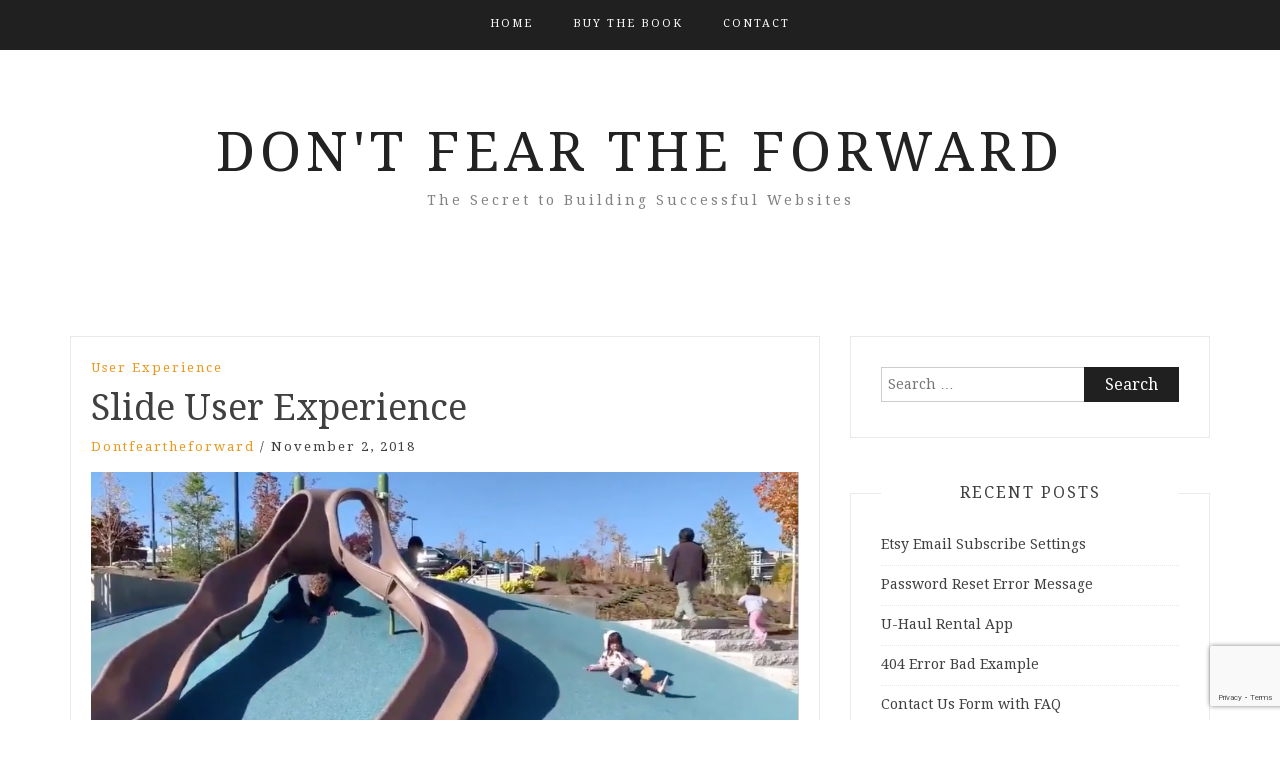

--- FILE ---
content_type: text/html; charset=UTF-8
request_url: https://www.dontfeartheforward.com/slide-user-experience/
body_size: 11562
content:
<!DOCTYPE html> <html lang="en-US"><head>
    <meta charset="UTF-8">
    <meta name="viewport" content="width=device-width, initial-scale=1">
    <link rel="profile" href="http://gmpg.org/xfn/11">
    <link rel="pingback" href="https://www.dontfeartheforward.com/xmlrpc.php">
    
<title>Slide User Experience &#8211; Don&#039;t Fear The Forward</title>
<meta name='robots' content='max-image-preview:large' />
	<style>img:is([sizes="auto" i], [sizes^="auto," i]) { contain-intrinsic-size: 3000px 1500px }</style>
	<link rel='dns-prefetch' href='//fonts.googleapis.com' />
<link rel="alternate" type="application/rss+xml" title="Don&#039;t Fear The Forward &raquo; Feed" href="https://www.dontfeartheforward.com/feed/" />
<link rel="alternate" type="application/rss+xml" title="Don&#039;t Fear The Forward &raquo; Comments Feed" href="https://www.dontfeartheforward.com/comments/feed/" />
<link rel="alternate" type="application/rss+xml" title="Don&#039;t Fear The Forward &raquo; Slide User Experience Comments Feed" href="https://www.dontfeartheforward.com/slide-user-experience/feed/" />
<script type="text/javascript">
/* <![CDATA[ */
window._wpemojiSettings = {"baseUrl":"https:\/\/s.w.org\/images\/core\/emoji\/16.0.1\/72x72\/","ext":".png","svgUrl":"https:\/\/s.w.org\/images\/core\/emoji\/16.0.1\/svg\/","svgExt":".svg","source":{"concatemoji":"https:\/\/www.dontfeartheforward.com\/wp-includes\/js\/wp-emoji-release.min.js?ver=6.8.3"}};
/*! This file is auto-generated */
!function(s,n){var o,i,e;function c(e){try{var t={supportTests:e,timestamp:(new Date).valueOf()};sessionStorage.setItem(o,JSON.stringify(t))}catch(e){}}function p(e,t,n){e.clearRect(0,0,e.canvas.width,e.canvas.height),e.fillText(t,0,0);var t=new Uint32Array(e.getImageData(0,0,e.canvas.width,e.canvas.height).data),a=(e.clearRect(0,0,e.canvas.width,e.canvas.height),e.fillText(n,0,0),new Uint32Array(e.getImageData(0,0,e.canvas.width,e.canvas.height).data));return t.every(function(e,t){return e===a[t]})}function u(e,t){e.clearRect(0,0,e.canvas.width,e.canvas.height),e.fillText(t,0,0);for(var n=e.getImageData(16,16,1,1),a=0;a<n.data.length;a++)if(0!==n.data[a])return!1;return!0}function f(e,t,n,a){switch(t){case"flag":return n(e,"\ud83c\udff3\ufe0f\u200d\u26a7\ufe0f","\ud83c\udff3\ufe0f\u200b\u26a7\ufe0f")?!1:!n(e,"\ud83c\udde8\ud83c\uddf6","\ud83c\udde8\u200b\ud83c\uddf6")&&!n(e,"\ud83c\udff4\udb40\udc67\udb40\udc62\udb40\udc65\udb40\udc6e\udb40\udc67\udb40\udc7f","\ud83c\udff4\u200b\udb40\udc67\u200b\udb40\udc62\u200b\udb40\udc65\u200b\udb40\udc6e\u200b\udb40\udc67\u200b\udb40\udc7f");case"emoji":return!a(e,"\ud83e\udedf")}return!1}function g(e,t,n,a){var r="undefined"!=typeof WorkerGlobalScope&&self instanceof WorkerGlobalScope?new OffscreenCanvas(300,150):s.createElement("canvas"),o=r.getContext("2d",{willReadFrequently:!0}),i=(o.textBaseline="top",o.font="600 32px Arial",{});return e.forEach(function(e){i[e]=t(o,e,n,a)}),i}function t(e){var t=s.createElement("script");t.src=e,t.defer=!0,s.head.appendChild(t)}"undefined"!=typeof Promise&&(o="wpEmojiSettingsSupports",i=["flag","emoji"],n.supports={everything:!0,everythingExceptFlag:!0},e=new Promise(function(e){s.addEventListener("DOMContentLoaded",e,{once:!0})}),new Promise(function(t){var n=function(){try{var e=JSON.parse(sessionStorage.getItem(o));if("object"==typeof e&&"number"==typeof e.timestamp&&(new Date).valueOf()<e.timestamp+604800&&"object"==typeof e.supportTests)return e.supportTests}catch(e){}return null}();if(!n){if("undefined"!=typeof Worker&&"undefined"!=typeof OffscreenCanvas&&"undefined"!=typeof URL&&URL.createObjectURL&&"undefined"!=typeof Blob)try{var e="postMessage("+g.toString()+"("+[JSON.stringify(i),f.toString(),p.toString(),u.toString()].join(",")+"));",a=new Blob([e],{type:"text/javascript"}),r=new Worker(URL.createObjectURL(a),{name:"wpTestEmojiSupports"});return void(r.onmessage=function(e){c(n=e.data),r.terminate(),t(n)})}catch(e){}c(n=g(i,f,p,u))}t(n)}).then(function(e){for(var t in e)n.supports[t]=e[t],n.supports.everything=n.supports.everything&&n.supports[t],"flag"!==t&&(n.supports.everythingExceptFlag=n.supports.everythingExceptFlag&&n.supports[t]);n.supports.everythingExceptFlag=n.supports.everythingExceptFlag&&!n.supports.flag,n.DOMReady=!1,n.readyCallback=function(){n.DOMReady=!0}}).then(function(){return e}).then(function(){var e;n.supports.everything||(n.readyCallback(),(e=n.source||{}).concatemoji?t(e.concatemoji):e.wpemoji&&e.twemoji&&(t(e.twemoji),t(e.wpemoji)))}))}((window,document),window._wpemojiSettings);
/* ]]> */
</script>
<style id='wp-emoji-styles-inline-css' type='text/css'>

	img.wp-smiley, img.emoji {
		display: inline !important;
		border: none !important;
		box-shadow: none !important;
		height: 1em !important;
		width: 1em !important;
		margin: 0 0.07em !important;
		vertical-align: -0.1em !important;
		background: none !important;
		padding: 0 !important;
	}
</style>
<link rel='stylesheet' id='wp-block-library-css' href='https://www.dontfeartheforward.com/wp-includes/css/dist/block-library/style.min.css?ver=6.8.3' type='text/css' media='all' />
<style id='classic-theme-styles-inline-css' type='text/css'>
/*! This file is auto-generated */
.wp-block-button__link{color:#fff;background-color:#32373c;border-radius:9999px;box-shadow:none;text-decoration:none;padding:calc(.667em + 2px) calc(1.333em + 2px);font-size:1.125em}.wp-block-file__button{background:#32373c;color:#fff;text-decoration:none}
</style>
<style id='global-styles-inline-css' type='text/css'>
:root{--wp--preset--aspect-ratio--square: 1;--wp--preset--aspect-ratio--4-3: 4/3;--wp--preset--aspect-ratio--3-4: 3/4;--wp--preset--aspect-ratio--3-2: 3/2;--wp--preset--aspect-ratio--2-3: 2/3;--wp--preset--aspect-ratio--16-9: 16/9;--wp--preset--aspect-ratio--9-16: 9/16;--wp--preset--color--black: #000000;--wp--preset--color--cyan-bluish-gray: #abb8c3;--wp--preset--color--white: #ffffff;--wp--preset--color--pale-pink: #f78da7;--wp--preset--color--vivid-red: #cf2e2e;--wp--preset--color--luminous-vivid-orange: #ff6900;--wp--preset--color--luminous-vivid-amber: #fcb900;--wp--preset--color--light-green-cyan: #7bdcb5;--wp--preset--color--vivid-green-cyan: #00d084;--wp--preset--color--pale-cyan-blue: #8ed1fc;--wp--preset--color--vivid-cyan-blue: #0693e3;--wp--preset--color--vivid-purple: #9b51e0;--wp--preset--gradient--vivid-cyan-blue-to-vivid-purple: linear-gradient(135deg,rgba(6,147,227,1) 0%,rgb(155,81,224) 100%);--wp--preset--gradient--light-green-cyan-to-vivid-green-cyan: linear-gradient(135deg,rgb(122,220,180) 0%,rgb(0,208,130) 100%);--wp--preset--gradient--luminous-vivid-amber-to-luminous-vivid-orange: linear-gradient(135deg,rgba(252,185,0,1) 0%,rgba(255,105,0,1) 100%);--wp--preset--gradient--luminous-vivid-orange-to-vivid-red: linear-gradient(135deg,rgba(255,105,0,1) 0%,rgb(207,46,46) 100%);--wp--preset--gradient--very-light-gray-to-cyan-bluish-gray: linear-gradient(135deg,rgb(238,238,238) 0%,rgb(169,184,195) 100%);--wp--preset--gradient--cool-to-warm-spectrum: linear-gradient(135deg,rgb(74,234,220) 0%,rgb(151,120,209) 20%,rgb(207,42,186) 40%,rgb(238,44,130) 60%,rgb(251,105,98) 80%,rgb(254,248,76) 100%);--wp--preset--gradient--blush-light-purple: linear-gradient(135deg,rgb(255,206,236) 0%,rgb(152,150,240) 100%);--wp--preset--gradient--blush-bordeaux: linear-gradient(135deg,rgb(254,205,165) 0%,rgb(254,45,45) 50%,rgb(107,0,62) 100%);--wp--preset--gradient--luminous-dusk: linear-gradient(135deg,rgb(255,203,112) 0%,rgb(199,81,192) 50%,rgb(65,88,208) 100%);--wp--preset--gradient--pale-ocean: linear-gradient(135deg,rgb(255,245,203) 0%,rgb(182,227,212) 50%,rgb(51,167,181) 100%);--wp--preset--gradient--electric-grass: linear-gradient(135deg,rgb(202,248,128) 0%,rgb(113,206,126) 100%);--wp--preset--gradient--midnight: linear-gradient(135deg,rgb(2,3,129) 0%,rgb(40,116,252) 100%);--wp--preset--font-size--small: 13px;--wp--preset--font-size--medium: 20px;--wp--preset--font-size--large: 36px;--wp--preset--font-size--x-large: 42px;--wp--preset--spacing--20: 0.44rem;--wp--preset--spacing--30: 0.67rem;--wp--preset--spacing--40: 1rem;--wp--preset--spacing--50: 1.5rem;--wp--preset--spacing--60: 2.25rem;--wp--preset--spacing--70: 3.38rem;--wp--preset--spacing--80: 5.06rem;--wp--preset--shadow--natural: 6px 6px 9px rgba(0, 0, 0, 0.2);--wp--preset--shadow--deep: 12px 12px 50px rgba(0, 0, 0, 0.4);--wp--preset--shadow--sharp: 6px 6px 0px rgba(0, 0, 0, 0.2);--wp--preset--shadow--outlined: 6px 6px 0px -3px rgba(255, 255, 255, 1), 6px 6px rgba(0, 0, 0, 1);--wp--preset--shadow--crisp: 6px 6px 0px rgba(0, 0, 0, 1);}:where(.is-layout-flex){gap: 0.5em;}:where(.is-layout-grid){gap: 0.5em;}body .is-layout-flex{display: flex;}.is-layout-flex{flex-wrap: wrap;align-items: center;}.is-layout-flex > :is(*, div){margin: 0;}body .is-layout-grid{display: grid;}.is-layout-grid > :is(*, div){margin: 0;}:where(.wp-block-columns.is-layout-flex){gap: 2em;}:where(.wp-block-columns.is-layout-grid){gap: 2em;}:where(.wp-block-post-template.is-layout-flex){gap: 1.25em;}:where(.wp-block-post-template.is-layout-grid){gap: 1.25em;}.has-black-color{color: var(--wp--preset--color--black) !important;}.has-cyan-bluish-gray-color{color: var(--wp--preset--color--cyan-bluish-gray) !important;}.has-white-color{color: var(--wp--preset--color--white) !important;}.has-pale-pink-color{color: var(--wp--preset--color--pale-pink) !important;}.has-vivid-red-color{color: var(--wp--preset--color--vivid-red) !important;}.has-luminous-vivid-orange-color{color: var(--wp--preset--color--luminous-vivid-orange) !important;}.has-luminous-vivid-amber-color{color: var(--wp--preset--color--luminous-vivid-amber) !important;}.has-light-green-cyan-color{color: var(--wp--preset--color--light-green-cyan) !important;}.has-vivid-green-cyan-color{color: var(--wp--preset--color--vivid-green-cyan) !important;}.has-pale-cyan-blue-color{color: var(--wp--preset--color--pale-cyan-blue) !important;}.has-vivid-cyan-blue-color{color: var(--wp--preset--color--vivid-cyan-blue) !important;}.has-vivid-purple-color{color: var(--wp--preset--color--vivid-purple) !important;}.has-black-background-color{background-color: var(--wp--preset--color--black) !important;}.has-cyan-bluish-gray-background-color{background-color: var(--wp--preset--color--cyan-bluish-gray) !important;}.has-white-background-color{background-color: var(--wp--preset--color--white) !important;}.has-pale-pink-background-color{background-color: var(--wp--preset--color--pale-pink) !important;}.has-vivid-red-background-color{background-color: var(--wp--preset--color--vivid-red) !important;}.has-luminous-vivid-orange-background-color{background-color: var(--wp--preset--color--luminous-vivid-orange) !important;}.has-luminous-vivid-amber-background-color{background-color: var(--wp--preset--color--luminous-vivid-amber) !important;}.has-light-green-cyan-background-color{background-color: var(--wp--preset--color--light-green-cyan) !important;}.has-vivid-green-cyan-background-color{background-color: var(--wp--preset--color--vivid-green-cyan) !important;}.has-pale-cyan-blue-background-color{background-color: var(--wp--preset--color--pale-cyan-blue) !important;}.has-vivid-cyan-blue-background-color{background-color: var(--wp--preset--color--vivid-cyan-blue) !important;}.has-vivid-purple-background-color{background-color: var(--wp--preset--color--vivid-purple) !important;}.has-black-border-color{border-color: var(--wp--preset--color--black) !important;}.has-cyan-bluish-gray-border-color{border-color: var(--wp--preset--color--cyan-bluish-gray) !important;}.has-white-border-color{border-color: var(--wp--preset--color--white) !important;}.has-pale-pink-border-color{border-color: var(--wp--preset--color--pale-pink) !important;}.has-vivid-red-border-color{border-color: var(--wp--preset--color--vivid-red) !important;}.has-luminous-vivid-orange-border-color{border-color: var(--wp--preset--color--luminous-vivid-orange) !important;}.has-luminous-vivid-amber-border-color{border-color: var(--wp--preset--color--luminous-vivid-amber) !important;}.has-light-green-cyan-border-color{border-color: var(--wp--preset--color--light-green-cyan) !important;}.has-vivid-green-cyan-border-color{border-color: var(--wp--preset--color--vivid-green-cyan) !important;}.has-pale-cyan-blue-border-color{border-color: var(--wp--preset--color--pale-cyan-blue) !important;}.has-vivid-cyan-blue-border-color{border-color: var(--wp--preset--color--vivid-cyan-blue) !important;}.has-vivid-purple-border-color{border-color: var(--wp--preset--color--vivid-purple) !important;}.has-vivid-cyan-blue-to-vivid-purple-gradient-background{background: var(--wp--preset--gradient--vivid-cyan-blue-to-vivid-purple) !important;}.has-light-green-cyan-to-vivid-green-cyan-gradient-background{background: var(--wp--preset--gradient--light-green-cyan-to-vivid-green-cyan) !important;}.has-luminous-vivid-amber-to-luminous-vivid-orange-gradient-background{background: var(--wp--preset--gradient--luminous-vivid-amber-to-luminous-vivid-orange) !important;}.has-luminous-vivid-orange-to-vivid-red-gradient-background{background: var(--wp--preset--gradient--luminous-vivid-orange-to-vivid-red) !important;}.has-very-light-gray-to-cyan-bluish-gray-gradient-background{background: var(--wp--preset--gradient--very-light-gray-to-cyan-bluish-gray) !important;}.has-cool-to-warm-spectrum-gradient-background{background: var(--wp--preset--gradient--cool-to-warm-spectrum) !important;}.has-blush-light-purple-gradient-background{background: var(--wp--preset--gradient--blush-light-purple) !important;}.has-blush-bordeaux-gradient-background{background: var(--wp--preset--gradient--blush-bordeaux) !important;}.has-luminous-dusk-gradient-background{background: var(--wp--preset--gradient--luminous-dusk) !important;}.has-pale-ocean-gradient-background{background: var(--wp--preset--gradient--pale-ocean) !important;}.has-electric-grass-gradient-background{background: var(--wp--preset--gradient--electric-grass) !important;}.has-midnight-gradient-background{background: var(--wp--preset--gradient--midnight) !important;}.has-small-font-size{font-size: var(--wp--preset--font-size--small) !important;}.has-medium-font-size{font-size: var(--wp--preset--font-size--medium) !important;}.has-large-font-size{font-size: var(--wp--preset--font-size--large) !important;}.has-x-large-font-size{font-size: var(--wp--preset--font-size--x-large) !important;}
:where(.wp-block-post-template.is-layout-flex){gap: 1.25em;}:where(.wp-block-post-template.is-layout-grid){gap: 1.25em;}
:where(.wp-block-columns.is-layout-flex){gap: 2em;}:where(.wp-block-columns.is-layout-grid){gap: 2em;}
:root :where(.wp-block-pullquote){font-size: 1.5em;line-height: 1.6;}
</style>
<link rel='stylesheet' id='contact-form-7-css' href='https://www.dontfeartheforward.com/wp-content/plugins/contact-form-7/includes/css/styles.css?ver=6.1.4' type='text/css' media='all' />
<link rel='stylesheet' id='SFSImainCss-css' href='https://www.dontfeartheforward.com/wp-content/plugins/ultimate-social-media-icons/css/sfsi-style.css?ver=2.9.5' type='text/css' media='all' />
<link rel='stylesheet' id='bootstrap-css' href='https://www.dontfeartheforward.com/wp-content/themes/blog-way/assets/third-party/bootstrap/bootstrap.min.css?ver=6.8.3' type='text/css' media='all' />
<link rel='stylesheet' id='meanmenu-css' href='https://www.dontfeartheforward.com/wp-content/themes/blog-way/assets/third-party/meanmenu/meanmenu.css?ver=6.8.3' type='text/css' media='all' />
<link rel='stylesheet' id='font-awesome-css' href='https://www.dontfeartheforward.com/wp-content/themes/blog-way/assets/third-party/font-awesome/css/font-awesome.min.css?ver=6.8.3' type='text/css' media='all' />
<link rel='stylesheet' id='blog-way-fonts-css' href='https://fonts.googleapis.com/css?family=Droid+Serif%3A400%2C700%7CMontserrat%3A400%2C700&#038;subset=latin%2Clatin-ext' type='text/css' media='all' />
<link rel='stylesheet' id='blog-way-style-css' href='https://www.dontfeartheforward.com/wp-content/themes/blog-way/style.css?ver=6.8.3' type='text/css' media='all' />
<script type="text/javascript" src="https://www.dontfeartheforward.com/wp-includes/js/jquery/jquery.min.js?ver=3.7.1" id="jquery-core-js"></script>
<script type="text/javascript" src="https://www.dontfeartheforward.com/wp-includes/js/jquery/jquery-migrate.min.js?ver=3.4.1" id="jquery-migrate-js"></script>
<link rel="https://api.w.org/" href="https://www.dontfeartheforward.com/wp-json/" /><link rel="alternate" title="JSON" type="application/json" href="https://www.dontfeartheforward.com/wp-json/wp/v2/posts/73" /><link rel="EditURI" type="application/rsd+xml" title="RSD" href="https://www.dontfeartheforward.com/xmlrpc.php?rsd" />
<meta name="generator" content="WordPress 6.8.3" />
<link rel="canonical" href="https://www.dontfeartheforward.com/slide-user-experience/" />
<link rel='shortlink' href='https://www.dontfeartheforward.com/?p=73' />
<link rel="alternate" title="oEmbed (JSON)" type="application/json+oembed" href="https://www.dontfeartheforward.com/wp-json/oembed/1.0/embed?url=https%3A%2F%2Fwww.dontfeartheforward.com%2Fslide-user-experience%2F" />
<link rel="alternate" title="oEmbed (XML)" type="text/xml+oembed" href="https://www.dontfeartheforward.com/wp-json/oembed/1.0/embed?url=https%3A%2F%2Fwww.dontfeartheforward.com%2Fslide-user-experience%2F&#038;format=xml" />
<!-- HubSpot WordPress Plugin v11.3.21: embed JS disabled as a portalId has not yet been configured --><meta name="follow.[base64]" content="WKMxAP35sqWpY3XDu9dU"/><meta property="og:image:secure_url" content="https://www.dontfeartheforward.com/wp-content/uploads/2019/09/slide-ux.png" data-id="sfsi"><meta property="twitter:card" content="summary_large_image" data-id="sfsi"><meta property="twitter:image" content="https://www.dontfeartheforward.com/wp-content/uploads/2019/09/slide-ux.png" data-id="sfsi"><meta property="og:image:type" content="" data-id="sfsi" /><meta property="og:image:width" content="2500" data-id="sfsi" /><meta property="og:image:height" content="1318" data-id="sfsi" /><meta property="og:url" content="https://www.dontfeartheforward.com/slide-user-experience/" data-id="sfsi" /><meta property="og:description" content="Sometimes when you build something, it get used a way you didn't expect. I saw a slide recently that rather than going down it, the kids decided to go down the outside of the slide instead." data-id="sfsi" /><meta property="og:title" content="Slide User Experience" data-id="sfsi" /><link rel="pingback" href="https://www.dontfeartheforward.com/xmlrpc.php">               
    <style>
        body{
            color: #404040;
        }

        .site-title a{
            color: #222222;
        }

        .site-description{
            color: #818181;
        }

        h1,
        h2, 
        h3,
        h4, 
        h5,
        h6,
        .entry-header h2.entry-title a,
        .related-posts .news-item.three-column-item .news-text-wrap h2 a{
            color: #404040;
        }

        #primary .cat-links a{
            color: #ea9920;
        }

        .author-info-wrap .author-content-wrap a.authors-more-posts,
        .blog_way_widget_author .author-profile a.btn-continue,
        .content-area a{
            color: #ea9920;
        }

        header#masthead,
        .main-navigation ul ul,
        .mean-container .mean-bar{
            background: #202020;
        }

        .main-navigation ul li a,
        #masthead .main-navigation ul li ul li a,
        #masthead .main-navigation li.current_page_item ul li a,
        a.meanmenu-reveal.meanclose{
            color: #ffffff;
        }

        #masthead .main-navigation ul li ul.sub-menu li ul.sub-menu li a{
            color: #ffffff;
        }

        .mean-container a.meanmenu-reveal span{
            background: #ffffff;
        }

        #masthead .main-navigation li.current-menu-item a,
        #masthead .main-navigation li.current_page_item a,
        .main-navigation ul.menu li:hover a,
        #masthead .main-navigation ul li ul li:hover a,
        #masthead .main-navigation li.current_page_item ul li:hover a,
        #masthead .main-navigation ul li ul.sub-menu li ul.sub-menu li:hover a,
        #masthead .main-navigation ul li ul.sub-menu li ul.sub-menu li.current-menu-item a{
            color: #afafaf;
        }
    
        .widget .widget-title{
            background: #ffffff;
        }

        .site-footer,
        .footer-social .menu-social-menu-container #menu-social-menu{
            background: #202020;
        }
        .site-info,
        .site-info a{
            color: #787878;
        }

        button, 
        input[type="button"], 
        input[type="reset"], 
        input[type="submit"], 
        .nav-links .nav-previous a, 
        .nav-links .nav-next a,
        .nav-links .page-numbers,
        .pagination .page-numbers.next, 
        .pagination .page-numbers.previous{
            border: 1px solid #202020;
            background: #202020;
        }

        .scrollup {
            background-color: #ea9920;
        }

    </style>

<style type="text/css">.recentcomments a{display:inline !important;padding:0 !important;margin:0 !important;}</style></head>

<body class="wp-singular post-template-default single single-post postid-73 single-format-standard wp-theme-blog-way sfsi_actvite_theme_default sticky-top global-sticky-sidebar">
	<div id="page" class="site">
		<header id="masthead" class="site-header navbar-fixed-top" role="banner"><div class="container"><div class="row">    	<div class="col-sm-12">
            <nav id="site-navigation" class="main-navigation" role="navigation">
                <ul id="menu-main-menu" class="menu"><li class="menu-item"><a href="https://www.dontfeartheforward.com/">Home</a></li><li class="page_item page-item-2"><a href="https://www.dontfeartheforward.com/buy-the-book/">Buy The Book</a></li>
<li class="page_item page-item-187"><a href="https://www.dontfeartheforward.com/contact/">Contact</a></li>
</ul>            </nav>
        </div>
        </div><!-- .row --></div><!-- .container --></header><!-- #masthead -->        <div class="main-banner banner-disabled overlay-enabled" >
            <div class="container">
                <div class="row">
                    <div class="site-branding">
                        
                            <h2 class="site-title"><a href="https://www.dontfeartheforward.com/" rel="home">Don&#039;t Fear The Forward</a></h2>
                           
                            
                                <h3 class="site-description">The Secret to Building Successful Websites </h3>

                                                    </div><!-- .site-branding -->
                </div>
            </div>
        </div><!-- .main-banner -->
        <div id="content" class="site-content"><div class="container"><div class="row"><div class="col-md-8 col-sm-12 layout-right-sidebar main-content-area"><div id="primary" class="content-area"><main id="main" class="site-main" role="main">
	
<article id="post-73" class="post-73 post type-post status-publish format-standard has-post-thumbnail hentry category-user-experience">

	<div class="detail-wrap">
		<header class="entry-header">
			<span class="cat-links"><a href="https://www.dontfeartheforward.com/category/user-experience/" rel="category tag">User Experience</a></span><h1 class="entry-title">Slide User Experience</h1>
				<div class="author-date">
											<span class="author vcard"><a class="url fn n" href="https://www.dontfeartheforward.com/author/dontfeartheforward/">dontfeartheforward</a></span>
					
											<span class="separator"> / </span>
					
											<span class="posted-on">November 2, 2018</span>
									</div><!-- .author-date -->
			
		</header><!-- .entry-header -->

					<div class="entry-img">
				<img width="2500" height="1318" src="https://www.dontfeartheforward.com/wp-content/uploads/2019/09/slide-ux.png" class="attachment-full size-full wp-post-image" alt="" decoding="async" fetchpriority="high" srcset="https://www.dontfeartheforward.com/wp-content/uploads/2019/09/slide-ux.png 2500w, https://www.dontfeartheforward.com/wp-content/uploads/2019/09/slide-ux-300x158.png 300w, https://www.dontfeartheforward.com/wp-content/uploads/2019/09/slide-ux-768x405.png 768w, https://www.dontfeartheforward.com/wp-content/uploads/2019/09/slide-ux-1024x540.png 1024w" sizes="(max-width: 2500px) 100vw, 2500px" />	       </div>
	       
		<div class="entry-content">
			<p>Sometimes when you build something, it get used a way you didn&#8217;t expect. I saw a slide recently that rather than going down it, the kids decided to go down the outside of the slide instead.</p>
		</div><!-- .entry-content -->
	</div>

</article><!-- #post-## -->

                    <div class="related-posts">

                        
                            <h3 class="related-posts-title">Related Posts</h3>

                                                    
                        <div class="inner-wrapper">
                              

                                <div class="news-item three-column-item">
                                    <div class="news-thumb">
                                        <a href="https://www.dontfeartheforward.com/etsy-email-subscribe-settings/"><img width="345" height="225" src="https://www.dontfeartheforward.com/wp-content/uploads/2025/05/Etsy-Emails-settings1-345x225.jpeg" class="attachment-blog-way-common size-blog-way-common wp-post-image" alt="Etsy Emails" decoding="async" /></a>   
                                    </div><!-- .news-thumb --> 

                                   <div class="news-text-wrap">
                                        <h2><a href="https://www.dontfeartheforward.com/etsy-email-subscribe-settings/">Etsy Email Subscribe Settings</a></h2>
                                         <span class="posted-date">May 5, 2025</span>
                                   </div><!-- .news-text-wrap -->
                                </div><!-- .news-item -->

                                  

                                <div class="news-item three-column-item">
                                    <div class="news-thumb">
                                        <a href="https://www.dontfeartheforward.com/live-chat-virtual-assistant-example/"><img width="345" height="225" src="https://www.dontfeartheforward.com/wp-content/uploads/2024/11/chat-example-345x225.png" class="attachment-blog-way-common size-blog-way-common wp-post-image" alt="Chat example" decoding="async" /></a>   
                                    </div><!-- .news-thumb --> 

                                   <div class="news-text-wrap">
                                        <h2><a href="https://www.dontfeartheforward.com/live-chat-virtual-assistant-example/">Live Chat / Virtual Assistant Example</a></h2>
                                         <span class="posted-date">November 24, 2024</span>
                                   </div><!-- .news-text-wrap -->
                                </div><!-- .news-item -->

                                  

                                <div class="news-item three-column-item">
                                    <div class="news-thumb">
                                        <a href="https://www.dontfeartheforward.com/ux-wiki/"><img width="345" height="225" src="https://www.dontfeartheforward.com/wp-content/uploads/2021/12/ux-wiki-345x225.jpg" class="attachment-blog-way-common size-blog-way-common wp-post-image" alt="UX Wiki" decoding="async" loading="lazy" /></a>   
                                    </div><!-- .news-thumb --> 

                                   <div class="news-text-wrap">
                                        <h2><a href="https://www.dontfeartheforward.com/ux-wiki/">UX Wiki</a></h2>
                                         <span class="posted-date">December 26, 2021</span>
                                   </div><!-- .news-text-wrap -->
                                </div><!-- .news-item -->

                                                        </div>

                    </div>
                     
                    
            <div class="author-info-wrap">

                <div class="author-thumb">
                    <img alt='' src='https://secure.gravatar.com/avatar/2ea2b87d39397cebb9a7bba3951914aa218936fe61a891376018476a1fe3441a?s=100&#038;d=mm&#038;r=g' srcset='https://secure.gravatar.com/avatar/2ea2b87d39397cebb9a7bba3951914aa218936fe61a891376018476a1fe3441a?s=200&#038;d=mm&#038;r=g 2x' class='avatar avatar-100 photo' height='100' width='100' loading='lazy' decoding='async'/>                </div>

                <div class="author-content-wrap">
                    
                    <div class="author-header">
                         <h3 class="author-name">About dontfeartheforward</h3>
                    </div><!-- .author-header -->

                    <div class="author-content">
                        <div class="author-desc"></div>
                        <a class="authors-more-posts" href="https://www.dontfeartheforward.com/author/dontfeartheforward/">View all posts by dontfeartheforward &rarr;</a>
                    </div><!-- .author-content -->
                    
                </div>
                
            </div>
                     
            
	<nav class="navigation post-navigation" aria-label="Posts">
		<h2 class="screen-reader-text">Post navigation</h2>
		<div class="nav-links"><div class="nav-previous"><a href="https://www.dontfeartheforward.com/flash-required/" rel="prev">Flash Required</a></div><div class="nav-next"><a href="https://www.dontfeartheforward.com/cirque-du-soleil-opt-out-page/" rel="next">Cirque du Soleil Opt Out Page</a></div></div>
	</nav>
<div id="comments" class="comments-area">

		<div id="respond" class="comment-respond">
		<h3 id="reply-title" class="comment-reply-title">Leave a Reply <small><a rel="nofollow" id="cancel-comment-reply-link" href="/slide-user-experience/#respond" style="display:none;">Cancel reply</a></small></h3><form action="https://www.dontfeartheforward.com/wp-comments-post.php" method="post" id="commentform" class="comment-form"><p class="comment-notes"><span id="email-notes">Your email address will not be published.</span> <span class="required-field-message">Required fields are marked <span class="required">*</span></span></p><p class="comment-form-comment"><label for="comment">Comment <span class="required">*</span></label> <textarea id="comment" name="comment" cols="45" rows="8" maxlength="65525" required></textarea></p><p class="comment-form-author"><label for="author">Name <span class="required">*</span></label> <input id="author" name="author" type="text" value="" size="30" maxlength="245" autocomplete="name" required /></p>
<p class="comment-form-email"><label for="email">Email <span class="required">*</span></label> <input id="email" name="email" type="email" value="" size="30" maxlength="100" aria-describedby="email-notes" autocomplete="email" required /></p>
<p class="comment-form-url"><label for="url">Website</label> <input id="url" name="url" type="url" value="" size="30" maxlength="200" autocomplete="url" /></p>
<p class="comment-form-cookies-consent"><input id="wp-comment-cookies-consent" name="wp-comment-cookies-consent" type="checkbox" value="yes" /> <label for="wp-comment-cookies-consent">Save my name, email, and website in this browser for the next time I comment.</label></p>
<p class="form-submit"><input name="submit" type="submit" id="submit" class="submit" value="Post Comment" /> <input type='hidden' name='comment_post_ID' value='73' id='comment_post_ID' />
<input type='hidden' name='comment_parent' id='comment_parent' value='0' />
</p><p style="display: none;"><input type="hidden" id="akismet_comment_nonce" name="akismet_comment_nonce" value="1ab2dd7771" /></p><p style="display: none !important;" class="akismet-fields-container" data-prefix="ak_"><label>&#916;<textarea name="ak_hp_textarea" cols="45" rows="8" maxlength="100"></textarea></label><input type="hidden" id="ak_js_1" name="ak_js" value="124"/><script>document.getElementById( "ak_js_1" ).setAttribute( "value", ( new Date() ).getTime() );</script></p></form>	</div><!-- #respond -->
	
</div><!-- #comments -->

</main><!-- #main --></div><!-- #primary --></div><!-- .col-md-8 --><div class="col-md-4 col-sm-12 main-sidebar">
	<aside id="secondary" class="widget-area" role="complementary">
		<section id="search-2" class="widget widget_search"><form role="search" method="get" class="search-form" action="https://www.dontfeartheforward.com/">
				<label>
					<span class="screen-reader-text">Search for:</span>
					<input type="search" class="search-field" placeholder="Search &hellip;" value="" name="s" />
				</label>
				<input type="submit" class="search-submit" value="Search" />
			</form></section>
		<section id="recent-posts-2" class="widget widget_recent_entries">
		<h3 class="widget-title">Recent Posts</h3>
		<ul>
											<li>
					<a href="https://www.dontfeartheforward.com/etsy-email-subscribe-settings/">Etsy Email Subscribe Settings</a>
									</li>
											<li>
					<a href="https://www.dontfeartheforward.com/password-reset-error-message/">Password Reset Error Message</a>
									</li>
											<li>
					<a href="https://www.dontfeartheforward.com/u-haul-rental-app/">U-Haul Rental App</a>
									</li>
											<li>
					<a href="https://www.dontfeartheforward.com/404-error-bad-example/">404 Error Bad Example</a>
									</li>
											<li>
					<a href="https://www.dontfeartheforward.com/contact-us-form-with-faq/">Contact Us Form with FAQ</a>
									</li>
					</ul>

		</section><section id="recent-comments-2" class="widget widget_recent_comments"><h3 class="widget-title">Recent Comments</h3><ul id="recentcomments"><li class="recentcomments"><span class="comment-author-link">AffiliateLabz</span> on <a href="https://www.dontfeartheforward.com/repository-for-ux-research/#comment-16">Repository for UX Research</a></li><li class="recentcomments"><span class="comment-author-link"><a href="http://nih.gov" class="url" rel="ugc external nofollow">nih.gov</a></span> on <a href="https://www.dontfeartheforward.com/end-to-end-testing-for-angular/#comment-12">End to End Testing For Angular</a></li></ul></section><section id="archives-2" class="widget widget_archive"><h3 class="widget-title">Archives</h3>
			<ul>
					<li><a href='https://www.dontfeartheforward.com/2025/05/'>May 2025</a></li>
	<li><a href='https://www.dontfeartheforward.com/2025/04/'>April 2025</a></li>
	<li><a href='https://www.dontfeartheforward.com/2025/03/'>March 2025</a></li>
	<li><a href='https://www.dontfeartheforward.com/2024/11/'>November 2024</a></li>
	<li><a href='https://www.dontfeartheforward.com/2024/08/'>August 2024</a></li>
	<li><a href='https://www.dontfeartheforward.com/2023/02/'>February 2023</a></li>
	<li><a href='https://www.dontfeartheforward.com/2022/11/'>November 2022</a></li>
	<li><a href='https://www.dontfeartheforward.com/2021/12/'>December 2021</a></li>
	<li><a href='https://www.dontfeartheforward.com/2021/09/'>September 2021</a></li>
	<li><a href='https://www.dontfeartheforward.com/2020/10/'>October 2020</a></li>
	<li><a href='https://www.dontfeartheforward.com/2020/07/'>July 2020</a></li>
	<li><a href='https://www.dontfeartheforward.com/2020/06/'>June 2020</a></li>
	<li><a href='https://www.dontfeartheforward.com/2020/05/'>May 2020</a></li>
	<li><a href='https://www.dontfeartheforward.com/2020/04/'>April 2020</a></li>
	<li><a href='https://www.dontfeartheforward.com/2020/01/'>January 2020</a></li>
	<li><a href='https://www.dontfeartheforward.com/2019/10/'>October 2019</a></li>
	<li><a href='https://www.dontfeartheforward.com/2019/09/'>September 2019</a></li>
	<li><a href='https://www.dontfeartheforward.com/2019/07/'>July 2019</a></li>
	<li><a href='https://www.dontfeartheforward.com/2019/06/'>June 2019</a></li>
	<li><a href='https://www.dontfeartheforward.com/2019/04/'>April 2019</a></li>
	<li><a href='https://www.dontfeartheforward.com/2019/03/'>March 2019</a></li>
	<li><a href='https://www.dontfeartheforward.com/2018/11/'>November 2018</a></li>
	<li><a href='https://www.dontfeartheforward.com/2018/09/'>September 2018</a></li>
	<li><a href='https://www.dontfeartheforward.com/2018/07/'>July 2018</a></li>
	<li><a href='https://www.dontfeartheforward.com/2018/06/'>June 2018</a></li>
	<li><a href='https://www.dontfeartheforward.com/2017/11/'>November 2017</a></li>
	<li><a href='https://www.dontfeartheforward.com/2017/09/'>September 2017</a></li>
			</ul>

			</section><section id="categories-2" class="widget widget_categories"><h3 class="widget-title">Categories</h3>
			<ul>
					<li class="cat-item cat-item-9"><a href="https://www.dontfeartheforward.com/category/404-page/">404 Page</a>
</li>
	<li class="cat-item cat-item-18"><a href="https://www.dontfeartheforward.com/category/accessibility/">Accessibility</a>
</li>
	<li class="cat-item cat-item-2"><a href="https://www.dontfeartheforward.com/category/apps/">Apps</a>
</li>
	<li class="cat-item cat-item-7"><a href="https://www.dontfeartheforward.com/category/browsers/">Browsers</a>
</li>
	<li class="cat-item cat-item-33"><a href="https://www.dontfeartheforward.com/category/contact-us/">Contact Us</a>
</li>
	<li class="cat-item cat-item-27"><a href="https://www.dontfeartheforward.com/category/design/">Design</a>
</li>
	<li class="cat-item cat-item-20"><a href="https://www.dontfeartheforward.com/category/email/">Email</a>
</li>
	<li class="cat-item cat-item-35"><a href="https://www.dontfeartheforward.com/category/error-message/">Error Message</a>
</li>
	<li class="cat-item cat-item-17"><a href="https://www.dontfeartheforward.com/category/feedback/">Feedback</a>
</li>
	<li class="cat-item cat-item-5"><a href="https://www.dontfeartheforward.com/category/inclusive-design/">Inclusive Design</a>
</li>
	<li class="cat-item cat-item-3"><a href="https://www.dontfeartheforward.com/category/mobile-first/">Mobile First</a>
</li>
	<li class="cat-item cat-item-12"><a href="https://www.dontfeartheforward.com/category/email/opt-out-page/">Opt Out Page</a>
</li>
	<li class="cat-item cat-item-1"><a href="https://www.dontfeartheforward.com/category/productdesign/">Product Design</a>
</li>
	<li class="cat-item cat-item-30"><a href="https://www.dontfeartheforward.com/category/psychology/">Psychology</a>
</li>
	<li class="cat-item cat-item-14"><a href="https://www.dontfeartheforward.com/category/url/">URL</a>
</li>
	<li class="cat-item cat-item-21"><a href="https://www.dontfeartheforward.com/category/usability/">Usability</a>
</li>
	<li class="cat-item cat-item-11"><a href="https://www.dontfeartheforward.com/category/user-experience/">User Experience</a>
</li>
			</ul>

			</section><section id="meta-2" class="widget widget_meta"><h3 class="widget-title">Meta</h3>
		<ul>
						<li><a href="https://www.dontfeartheforward.com/wp-login.php">Log in</a></li>
			<li><a href="https://www.dontfeartheforward.com/feed/">Entries feed</a></li>
			<li><a href="https://www.dontfeartheforward.com/comments/feed/">Comments feed</a></li>

			<li><a href="https://wordpress.org/">WordPress.org</a></li>
		</ul>

		</section>	</aside><!-- #secondary -->
</div></div><!-- .row --></div><!-- .container --></div><!-- #content -->
	<footer id="colophon" class="site-footer" role="contentinfo">
		 
            <div id="footer-widgets" class="widget-area">
                <div class="container">
                                                <div class="widget-column col-sm-12">
                                                            </div>
                                            </div><!-- .container -->
            </div><!-- #footer-widgets -->
            <div class="site-info"><div class="container"><div class="row"> 
        <div class="col-md-6 col-sm-6">
            
                <div class="copyright-text">

                    Copyright &copy; All rights reserved.
                </div>

                 
        </div>
         
        <div class="col-md-6 col-sm-6">     
            <div class="credit-text">             
                Blog Way by <a href="https://www.prodesigns.com/" rel="designer" target="_blank">ProDesigns</a>            </div>
        </div>
        </div><!-- .row --></div><!-- .container --></div><!-- .site-info -->	</footer><!-- #colophon -->

</div><!-- #page -->

<script type="speculationrules">
{"prefetch":[{"source":"document","where":{"and":[{"href_matches":"\/*"},{"not":{"href_matches":["\/wp-*.php","\/wp-admin\/*","\/wp-content\/uploads\/*","\/wp-content\/*","\/wp-content\/plugins\/*","\/wp-content\/themes\/blog-way\/*","\/*\\?(.+)"]}},{"not":{"selector_matches":"a[rel~=\"nofollow\"]"}},{"not":{"selector_matches":".no-prefetch, .no-prefetch a"}}]},"eagerness":"conservative"}]}
</script>
<div class="sfsiplus_footerLnk" style="margin: 0 auto;z-index:1000; text-align: center;">Social media & sharing icons  powered by <a href="https://www.ultimatelysocial.com/?utm_source=usmplus_settings_page&utm_campaign=credit_link_to_homepage&utm_medium=banner" target="new">UltimatelySocial </a></div><script>
window.addEventListener('sfsi_functions_loaded', function() {
    if (typeof sfsi_responsive_toggle == 'function') {
        sfsi_responsive_toggle(0);
        // console.log('sfsi_responsive_toggle');

    }
})
</script>
    <script>
        window.addEventListener('sfsi_functions_loaded', function () {
            if (typeof sfsi_plugin_version == 'function') {
                sfsi_plugin_version(2.77);
            }
        });

        function sfsi_processfurther(ref) {
            var feed_id = '[base64]';
            var feedtype = 8;
            var email = jQuery(ref).find('input[name="email"]').val();
            var filter = /^(([^<>()[\]\\.,;:\s@\"]+(\.[^<>()[\]\\.,;:\s@\"]+)*)|(\".+\"))@((\[[0-9]{1,3}\.[0-9]{1,3}\.[0-9]{1,3}\.[0-9]{1,3}\])|(([a-zA-Z\-0-9]+\.)+[a-zA-Z]{2,}))$/;
            if ((email != "Enter your email") && (filter.test(email))) {
                if (feedtype == "8") {
                    var url = "https://api.follow.it/subscription-form/" + feed_id + "/" + feedtype;
                    window.open(url, "popupwindow", "scrollbars=yes,width=1080,height=760");
                    return true;
                }
            } else {
                alert("Please enter email address");
                jQuery(ref).find('input[name="email"]').focus();
                return false;
            }
        }
    </script>
    <style type="text/css" aria-selected="true">
        .sfsi_subscribe_Popinner {
             width: 100% !important;

            height: auto !important;

         padding: 18px 0px !important;

            background-color: #ffffff !important;
        }

        .sfsi_subscribe_Popinner form {
            margin: 0 20px !important;
        }

        .sfsi_subscribe_Popinner h5 {
            font-family: Helvetica,Arial,sans-serif !important;

             font-weight: bold !important;   color:#000000 !important; font-size: 16px !important;   text-align:center !important; margin: 0 0 10px !important;
            padding: 0 !important;
        }

        .sfsi_subscription_form_field {
            margin: 5px 0 !important;
            width: 100% !important;
            display: inline-flex;
            display: -webkit-inline-flex;
        }

        .sfsi_subscription_form_field input {
            width: 100% !important;
            padding: 10px 0px !important;
        }

        .sfsi_subscribe_Popinner input[type=email] {
         font-family: Helvetica,Arial,sans-serif !important;   font-style:normal !important;   font-size:14px !important; text-align: center !important;        }

        .sfsi_subscribe_Popinner input[type=email]::-webkit-input-placeholder {

         font-family: Helvetica,Arial,sans-serif !important;   font-style:normal !important;  font-size: 14px !important;   text-align:center !important;        }

        .sfsi_subscribe_Popinner input[type=email]:-moz-placeholder {
            /* Firefox 18- */
         font-family: Helvetica,Arial,sans-serif !important;   font-style:normal !important;   font-size: 14px !important;   text-align:center !important;
        }

        .sfsi_subscribe_Popinner input[type=email]::-moz-placeholder {
            /* Firefox 19+ */
         font-family: Helvetica,Arial,sans-serif !important;   font-style: normal !important;
              font-size: 14px !important;   text-align:center !important;        }

        .sfsi_subscribe_Popinner input[type=email]:-ms-input-placeholder {

            font-family: Helvetica,Arial,sans-serif !important;  font-style:normal !important;   font-size:14px !important;
         text-align: center !important;        }

        .sfsi_subscribe_Popinner input[type=submit] {

         font-family: Helvetica,Arial,sans-serif !important;   font-weight: bold !important;   color:#000000 !important; font-size: 16px !important;   text-align:center !important; background-color: #dedede !important;        }

                .sfsi_shortcode_container {
            float: left;
        }

        .sfsi_shortcode_container .norm_row .sfsi_wDiv {
            position: relative !important;
        }

        .sfsi_shortcode_container .sfsi_holders {
            display: none;
        }

            </style>

    <a href="#page" class="scrollup" id="btn-scrollup"><i class="fa fa-angle-up"></i></a><script type="text/javascript" src="https://www.dontfeartheforward.com/wp-includes/js/dist/hooks.min.js?ver=4d63a3d491d11ffd8ac6" id="wp-hooks-js"></script>
<script type="text/javascript" src="https://www.dontfeartheforward.com/wp-includes/js/dist/i18n.min.js?ver=5e580eb46a90c2b997e6" id="wp-i18n-js"></script>
<script type="text/javascript" id="wp-i18n-js-after">
/* <![CDATA[ */
wp.i18n.setLocaleData( { 'text direction\u0004ltr': [ 'ltr' ] } );
/* ]]> */
</script>
<script type="text/javascript" src="https://www.dontfeartheforward.com/wp-content/plugins/contact-form-7/includes/swv/js/index.js?ver=6.1.4" id="swv-js"></script>
<script type="text/javascript" id="contact-form-7-js-before">
/* <![CDATA[ */
var wpcf7 = {
    "api": {
        "root": "https:\/\/www.dontfeartheforward.com\/wp-json\/",
        "namespace": "contact-form-7\/v1"
    },
    "cached": 1
};
/* ]]> */
</script>
<script type="text/javascript" src="https://www.dontfeartheforward.com/wp-content/plugins/contact-form-7/includes/js/index.js?ver=6.1.4" id="contact-form-7-js"></script>
<script type="text/javascript" src="https://www.dontfeartheforward.com/wp-includes/js/jquery/ui/core.min.js?ver=1.13.3" id="jquery-ui-core-js"></script>
<script type="text/javascript" src="https://www.dontfeartheforward.com/wp-content/plugins/ultimate-social-media-icons/js/shuffle/modernizr.custom.min.js?ver=6.8.3" id="SFSIjqueryModernizr-js"></script>
<script type="text/javascript" src="https://www.dontfeartheforward.com/wp-content/plugins/ultimate-social-media-icons/js/shuffle/jquery.shuffle.min.js?ver=6.8.3" id="SFSIjqueryShuffle-js"></script>
<script type="text/javascript" src="https://www.dontfeartheforward.com/wp-content/plugins/ultimate-social-media-icons/js/shuffle/random-shuffle-min.js?ver=6.8.3" id="SFSIjqueryrandom-shuffle-js"></script>
<script type="text/javascript" id="SFSICustomJs-js-extra">
/* <![CDATA[ */
var sfsi_icon_ajax_object = {"nonce":"84a19a7f57","ajax_url":"https:\/\/www.dontfeartheforward.com\/wp-admin\/admin-ajax.php","plugin_url":"https:\/\/www.dontfeartheforward.com\/wp-content\/plugins\/ultimate-social-media-icons\/"};
/* ]]> */
</script>
<script type="text/javascript" src="https://www.dontfeartheforward.com/wp-content/plugins/ultimate-social-media-icons/js/custom.js?ver=2.9.5" id="SFSICustomJs-js"></script>
<script type="text/javascript" src="https://www.dontfeartheforward.com/wp-content/themes/blog-way/assets/js/skip-link-focus-fix.js?ver=20161202" id="blog-way-skip-link-focus-fix-js"></script>
<script type="text/javascript" src="https://www.dontfeartheforward.com/wp-content/themes/blog-way/assets/third-party/bootstrap/bootstrap.min.js?ver=20161202" id="bootstrap-js"></script>
<script type="text/javascript" src="https://www.dontfeartheforward.com/wp-content/themes/blog-way/assets/third-party/meanmenu/jquery.meanmenu.js?ver=20161202" id="meanmenu-js"></script>
<script type="text/javascript" src="https://www.dontfeartheforward.com/wp-content/themes/blog-way/assets/third-party/theia-sticky-sidebar/theia-sticky-sidebar.min.js?ver=1.0.7" id="jquery-theia-sticky-sidebar-js"></script>
<script type="text/javascript" src="https://www.dontfeartheforward.com/wp-content/themes/blog-way/assets/js/custom.js?ver=20161202" id="blog-way-custom-js"></script>
<script type="text/javascript" src="https://www.dontfeartheforward.com/wp-includes/js/comment-reply.min.js?ver=6.8.3" id="comment-reply-js" async="async" data-wp-strategy="async"></script>
<script type="text/javascript" src="https://www.google.com/recaptcha/api.js?render=6LeoJbAZAAAAAMvVeCEOFJTAMop3Wy5q5KYUa6Rf&amp;ver=3.0" id="google-recaptcha-js"></script>
<script type="text/javascript" src="https://www.dontfeartheforward.com/wp-includes/js/dist/vendor/wp-polyfill.min.js?ver=3.15.0" id="wp-polyfill-js"></script>
<script type="text/javascript" id="wpcf7-recaptcha-js-before">
/* <![CDATA[ */
var wpcf7_recaptcha = {
    "sitekey": "6LeoJbAZAAAAAMvVeCEOFJTAMop3Wy5q5KYUa6Rf",
    "actions": {
        "homepage": "homepage",
        "contactform": "contactform"
    }
};
/* ]]> */
</script>
<script type="text/javascript" src="https://www.dontfeartheforward.com/wp-content/plugins/contact-form-7/modules/recaptcha/index.js?ver=6.1.4" id="wpcf7-recaptcha-js"></script>
<script defer type="text/javascript" src="https://www.dontfeartheforward.com/wp-content/plugins/akismet/_inc/akismet-frontend.js?ver=1762988438" id="akismet-frontend-js"></script>
<script type="text/javascript" id="get-the-page-js-extra">
/* <![CDATA[ */
var ajaxurl = "https:\/\/www.dontfeartheforward.com\/wp-admin\/admin-ajax.php";
/* ]]> */
</script>
<script type="text/javascript" src="https://www.dontfeartheforward.com/wp-content/plugins/contactic/assets/js/get-the-page.js?ver=1.0" id="get-the-page-js"></script>

</body>
</html>

--- FILE ---
content_type: text/html; charset=utf-8
request_url: https://www.google.com/recaptcha/api2/anchor?ar=1&k=6LeoJbAZAAAAAMvVeCEOFJTAMop3Wy5q5KYUa6Rf&co=aHR0cHM6Ly93d3cuZG9udGZlYXJ0aGVmb3J3YXJkLmNvbTo0NDM.&hl=en&v=N67nZn4AqZkNcbeMu4prBgzg&size=invisible&anchor-ms=20000&execute-ms=30000&cb=u2m4l15au0it
body_size: 48718
content:
<!DOCTYPE HTML><html dir="ltr" lang="en"><head><meta http-equiv="Content-Type" content="text/html; charset=UTF-8">
<meta http-equiv="X-UA-Compatible" content="IE=edge">
<title>reCAPTCHA</title>
<style type="text/css">
/* cyrillic-ext */
@font-face {
  font-family: 'Roboto';
  font-style: normal;
  font-weight: 400;
  font-stretch: 100%;
  src: url(//fonts.gstatic.com/s/roboto/v48/KFO7CnqEu92Fr1ME7kSn66aGLdTylUAMa3GUBHMdazTgWw.woff2) format('woff2');
  unicode-range: U+0460-052F, U+1C80-1C8A, U+20B4, U+2DE0-2DFF, U+A640-A69F, U+FE2E-FE2F;
}
/* cyrillic */
@font-face {
  font-family: 'Roboto';
  font-style: normal;
  font-weight: 400;
  font-stretch: 100%;
  src: url(//fonts.gstatic.com/s/roboto/v48/KFO7CnqEu92Fr1ME7kSn66aGLdTylUAMa3iUBHMdazTgWw.woff2) format('woff2');
  unicode-range: U+0301, U+0400-045F, U+0490-0491, U+04B0-04B1, U+2116;
}
/* greek-ext */
@font-face {
  font-family: 'Roboto';
  font-style: normal;
  font-weight: 400;
  font-stretch: 100%;
  src: url(//fonts.gstatic.com/s/roboto/v48/KFO7CnqEu92Fr1ME7kSn66aGLdTylUAMa3CUBHMdazTgWw.woff2) format('woff2');
  unicode-range: U+1F00-1FFF;
}
/* greek */
@font-face {
  font-family: 'Roboto';
  font-style: normal;
  font-weight: 400;
  font-stretch: 100%;
  src: url(//fonts.gstatic.com/s/roboto/v48/KFO7CnqEu92Fr1ME7kSn66aGLdTylUAMa3-UBHMdazTgWw.woff2) format('woff2');
  unicode-range: U+0370-0377, U+037A-037F, U+0384-038A, U+038C, U+038E-03A1, U+03A3-03FF;
}
/* math */
@font-face {
  font-family: 'Roboto';
  font-style: normal;
  font-weight: 400;
  font-stretch: 100%;
  src: url(//fonts.gstatic.com/s/roboto/v48/KFO7CnqEu92Fr1ME7kSn66aGLdTylUAMawCUBHMdazTgWw.woff2) format('woff2');
  unicode-range: U+0302-0303, U+0305, U+0307-0308, U+0310, U+0312, U+0315, U+031A, U+0326-0327, U+032C, U+032F-0330, U+0332-0333, U+0338, U+033A, U+0346, U+034D, U+0391-03A1, U+03A3-03A9, U+03B1-03C9, U+03D1, U+03D5-03D6, U+03F0-03F1, U+03F4-03F5, U+2016-2017, U+2034-2038, U+203C, U+2040, U+2043, U+2047, U+2050, U+2057, U+205F, U+2070-2071, U+2074-208E, U+2090-209C, U+20D0-20DC, U+20E1, U+20E5-20EF, U+2100-2112, U+2114-2115, U+2117-2121, U+2123-214F, U+2190, U+2192, U+2194-21AE, U+21B0-21E5, U+21F1-21F2, U+21F4-2211, U+2213-2214, U+2216-22FF, U+2308-230B, U+2310, U+2319, U+231C-2321, U+2336-237A, U+237C, U+2395, U+239B-23B7, U+23D0, U+23DC-23E1, U+2474-2475, U+25AF, U+25B3, U+25B7, U+25BD, U+25C1, U+25CA, U+25CC, U+25FB, U+266D-266F, U+27C0-27FF, U+2900-2AFF, U+2B0E-2B11, U+2B30-2B4C, U+2BFE, U+3030, U+FF5B, U+FF5D, U+1D400-1D7FF, U+1EE00-1EEFF;
}
/* symbols */
@font-face {
  font-family: 'Roboto';
  font-style: normal;
  font-weight: 400;
  font-stretch: 100%;
  src: url(//fonts.gstatic.com/s/roboto/v48/KFO7CnqEu92Fr1ME7kSn66aGLdTylUAMaxKUBHMdazTgWw.woff2) format('woff2');
  unicode-range: U+0001-000C, U+000E-001F, U+007F-009F, U+20DD-20E0, U+20E2-20E4, U+2150-218F, U+2190, U+2192, U+2194-2199, U+21AF, U+21E6-21F0, U+21F3, U+2218-2219, U+2299, U+22C4-22C6, U+2300-243F, U+2440-244A, U+2460-24FF, U+25A0-27BF, U+2800-28FF, U+2921-2922, U+2981, U+29BF, U+29EB, U+2B00-2BFF, U+4DC0-4DFF, U+FFF9-FFFB, U+10140-1018E, U+10190-1019C, U+101A0, U+101D0-101FD, U+102E0-102FB, U+10E60-10E7E, U+1D2C0-1D2D3, U+1D2E0-1D37F, U+1F000-1F0FF, U+1F100-1F1AD, U+1F1E6-1F1FF, U+1F30D-1F30F, U+1F315, U+1F31C, U+1F31E, U+1F320-1F32C, U+1F336, U+1F378, U+1F37D, U+1F382, U+1F393-1F39F, U+1F3A7-1F3A8, U+1F3AC-1F3AF, U+1F3C2, U+1F3C4-1F3C6, U+1F3CA-1F3CE, U+1F3D4-1F3E0, U+1F3ED, U+1F3F1-1F3F3, U+1F3F5-1F3F7, U+1F408, U+1F415, U+1F41F, U+1F426, U+1F43F, U+1F441-1F442, U+1F444, U+1F446-1F449, U+1F44C-1F44E, U+1F453, U+1F46A, U+1F47D, U+1F4A3, U+1F4B0, U+1F4B3, U+1F4B9, U+1F4BB, U+1F4BF, U+1F4C8-1F4CB, U+1F4D6, U+1F4DA, U+1F4DF, U+1F4E3-1F4E6, U+1F4EA-1F4ED, U+1F4F7, U+1F4F9-1F4FB, U+1F4FD-1F4FE, U+1F503, U+1F507-1F50B, U+1F50D, U+1F512-1F513, U+1F53E-1F54A, U+1F54F-1F5FA, U+1F610, U+1F650-1F67F, U+1F687, U+1F68D, U+1F691, U+1F694, U+1F698, U+1F6AD, U+1F6B2, U+1F6B9-1F6BA, U+1F6BC, U+1F6C6-1F6CF, U+1F6D3-1F6D7, U+1F6E0-1F6EA, U+1F6F0-1F6F3, U+1F6F7-1F6FC, U+1F700-1F7FF, U+1F800-1F80B, U+1F810-1F847, U+1F850-1F859, U+1F860-1F887, U+1F890-1F8AD, U+1F8B0-1F8BB, U+1F8C0-1F8C1, U+1F900-1F90B, U+1F93B, U+1F946, U+1F984, U+1F996, U+1F9E9, U+1FA00-1FA6F, U+1FA70-1FA7C, U+1FA80-1FA89, U+1FA8F-1FAC6, U+1FACE-1FADC, U+1FADF-1FAE9, U+1FAF0-1FAF8, U+1FB00-1FBFF;
}
/* vietnamese */
@font-face {
  font-family: 'Roboto';
  font-style: normal;
  font-weight: 400;
  font-stretch: 100%;
  src: url(//fonts.gstatic.com/s/roboto/v48/KFO7CnqEu92Fr1ME7kSn66aGLdTylUAMa3OUBHMdazTgWw.woff2) format('woff2');
  unicode-range: U+0102-0103, U+0110-0111, U+0128-0129, U+0168-0169, U+01A0-01A1, U+01AF-01B0, U+0300-0301, U+0303-0304, U+0308-0309, U+0323, U+0329, U+1EA0-1EF9, U+20AB;
}
/* latin-ext */
@font-face {
  font-family: 'Roboto';
  font-style: normal;
  font-weight: 400;
  font-stretch: 100%;
  src: url(//fonts.gstatic.com/s/roboto/v48/KFO7CnqEu92Fr1ME7kSn66aGLdTylUAMa3KUBHMdazTgWw.woff2) format('woff2');
  unicode-range: U+0100-02BA, U+02BD-02C5, U+02C7-02CC, U+02CE-02D7, U+02DD-02FF, U+0304, U+0308, U+0329, U+1D00-1DBF, U+1E00-1E9F, U+1EF2-1EFF, U+2020, U+20A0-20AB, U+20AD-20C0, U+2113, U+2C60-2C7F, U+A720-A7FF;
}
/* latin */
@font-face {
  font-family: 'Roboto';
  font-style: normal;
  font-weight: 400;
  font-stretch: 100%;
  src: url(//fonts.gstatic.com/s/roboto/v48/KFO7CnqEu92Fr1ME7kSn66aGLdTylUAMa3yUBHMdazQ.woff2) format('woff2');
  unicode-range: U+0000-00FF, U+0131, U+0152-0153, U+02BB-02BC, U+02C6, U+02DA, U+02DC, U+0304, U+0308, U+0329, U+2000-206F, U+20AC, U+2122, U+2191, U+2193, U+2212, U+2215, U+FEFF, U+FFFD;
}
/* cyrillic-ext */
@font-face {
  font-family: 'Roboto';
  font-style: normal;
  font-weight: 500;
  font-stretch: 100%;
  src: url(//fonts.gstatic.com/s/roboto/v48/KFO7CnqEu92Fr1ME7kSn66aGLdTylUAMa3GUBHMdazTgWw.woff2) format('woff2');
  unicode-range: U+0460-052F, U+1C80-1C8A, U+20B4, U+2DE0-2DFF, U+A640-A69F, U+FE2E-FE2F;
}
/* cyrillic */
@font-face {
  font-family: 'Roboto';
  font-style: normal;
  font-weight: 500;
  font-stretch: 100%;
  src: url(//fonts.gstatic.com/s/roboto/v48/KFO7CnqEu92Fr1ME7kSn66aGLdTylUAMa3iUBHMdazTgWw.woff2) format('woff2');
  unicode-range: U+0301, U+0400-045F, U+0490-0491, U+04B0-04B1, U+2116;
}
/* greek-ext */
@font-face {
  font-family: 'Roboto';
  font-style: normal;
  font-weight: 500;
  font-stretch: 100%;
  src: url(//fonts.gstatic.com/s/roboto/v48/KFO7CnqEu92Fr1ME7kSn66aGLdTylUAMa3CUBHMdazTgWw.woff2) format('woff2');
  unicode-range: U+1F00-1FFF;
}
/* greek */
@font-face {
  font-family: 'Roboto';
  font-style: normal;
  font-weight: 500;
  font-stretch: 100%;
  src: url(//fonts.gstatic.com/s/roboto/v48/KFO7CnqEu92Fr1ME7kSn66aGLdTylUAMa3-UBHMdazTgWw.woff2) format('woff2');
  unicode-range: U+0370-0377, U+037A-037F, U+0384-038A, U+038C, U+038E-03A1, U+03A3-03FF;
}
/* math */
@font-face {
  font-family: 'Roboto';
  font-style: normal;
  font-weight: 500;
  font-stretch: 100%;
  src: url(//fonts.gstatic.com/s/roboto/v48/KFO7CnqEu92Fr1ME7kSn66aGLdTylUAMawCUBHMdazTgWw.woff2) format('woff2');
  unicode-range: U+0302-0303, U+0305, U+0307-0308, U+0310, U+0312, U+0315, U+031A, U+0326-0327, U+032C, U+032F-0330, U+0332-0333, U+0338, U+033A, U+0346, U+034D, U+0391-03A1, U+03A3-03A9, U+03B1-03C9, U+03D1, U+03D5-03D6, U+03F0-03F1, U+03F4-03F5, U+2016-2017, U+2034-2038, U+203C, U+2040, U+2043, U+2047, U+2050, U+2057, U+205F, U+2070-2071, U+2074-208E, U+2090-209C, U+20D0-20DC, U+20E1, U+20E5-20EF, U+2100-2112, U+2114-2115, U+2117-2121, U+2123-214F, U+2190, U+2192, U+2194-21AE, U+21B0-21E5, U+21F1-21F2, U+21F4-2211, U+2213-2214, U+2216-22FF, U+2308-230B, U+2310, U+2319, U+231C-2321, U+2336-237A, U+237C, U+2395, U+239B-23B7, U+23D0, U+23DC-23E1, U+2474-2475, U+25AF, U+25B3, U+25B7, U+25BD, U+25C1, U+25CA, U+25CC, U+25FB, U+266D-266F, U+27C0-27FF, U+2900-2AFF, U+2B0E-2B11, U+2B30-2B4C, U+2BFE, U+3030, U+FF5B, U+FF5D, U+1D400-1D7FF, U+1EE00-1EEFF;
}
/* symbols */
@font-face {
  font-family: 'Roboto';
  font-style: normal;
  font-weight: 500;
  font-stretch: 100%;
  src: url(//fonts.gstatic.com/s/roboto/v48/KFO7CnqEu92Fr1ME7kSn66aGLdTylUAMaxKUBHMdazTgWw.woff2) format('woff2');
  unicode-range: U+0001-000C, U+000E-001F, U+007F-009F, U+20DD-20E0, U+20E2-20E4, U+2150-218F, U+2190, U+2192, U+2194-2199, U+21AF, U+21E6-21F0, U+21F3, U+2218-2219, U+2299, U+22C4-22C6, U+2300-243F, U+2440-244A, U+2460-24FF, U+25A0-27BF, U+2800-28FF, U+2921-2922, U+2981, U+29BF, U+29EB, U+2B00-2BFF, U+4DC0-4DFF, U+FFF9-FFFB, U+10140-1018E, U+10190-1019C, U+101A0, U+101D0-101FD, U+102E0-102FB, U+10E60-10E7E, U+1D2C0-1D2D3, U+1D2E0-1D37F, U+1F000-1F0FF, U+1F100-1F1AD, U+1F1E6-1F1FF, U+1F30D-1F30F, U+1F315, U+1F31C, U+1F31E, U+1F320-1F32C, U+1F336, U+1F378, U+1F37D, U+1F382, U+1F393-1F39F, U+1F3A7-1F3A8, U+1F3AC-1F3AF, U+1F3C2, U+1F3C4-1F3C6, U+1F3CA-1F3CE, U+1F3D4-1F3E0, U+1F3ED, U+1F3F1-1F3F3, U+1F3F5-1F3F7, U+1F408, U+1F415, U+1F41F, U+1F426, U+1F43F, U+1F441-1F442, U+1F444, U+1F446-1F449, U+1F44C-1F44E, U+1F453, U+1F46A, U+1F47D, U+1F4A3, U+1F4B0, U+1F4B3, U+1F4B9, U+1F4BB, U+1F4BF, U+1F4C8-1F4CB, U+1F4D6, U+1F4DA, U+1F4DF, U+1F4E3-1F4E6, U+1F4EA-1F4ED, U+1F4F7, U+1F4F9-1F4FB, U+1F4FD-1F4FE, U+1F503, U+1F507-1F50B, U+1F50D, U+1F512-1F513, U+1F53E-1F54A, U+1F54F-1F5FA, U+1F610, U+1F650-1F67F, U+1F687, U+1F68D, U+1F691, U+1F694, U+1F698, U+1F6AD, U+1F6B2, U+1F6B9-1F6BA, U+1F6BC, U+1F6C6-1F6CF, U+1F6D3-1F6D7, U+1F6E0-1F6EA, U+1F6F0-1F6F3, U+1F6F7-1F6FC, U+1F700-1F7FF, U+1F800-1F80B, U+1F810-1F847, U+1F850-1F859, U+1F860-1F887, U+1F890-1F8AD, U+1F8B0-1F8BB, U+1F8C0-1F8C1, U+1F900-1F90B, U+1F93B, U+1F946, U+1F984, U+1F996, U+1F9E9, U+1FA00-1FA6F, U+1FA70-1FA7C, U+1FA80-1FA89, U+1FA8F-1FAC6, U+1FACE-1FADC, U+1FADF-1FAE9, U+1FAF0-1FAF8, U+1FB00-1FBFF;
}
/* vietnamese */
@font-face {
  font-family: 'Roboto';
  font-style: normal;
  font-weight: 500;
  font-stretch: 100%;
  src: url(//fonts.gstatic.com/s/roboto/v48/KFO7CnqEu92Fr1ME7kSn66aGLdTylUAMa3OUBHMdazTgWw.woff2) format('woff2');
  unicode-range: U+0102-0103, U+0110-0111, U+0128-0129, U+0168-0169, U+01A0-01A1, U+01AF-01B0, U+0300-0301, U+0303-0304, U+0308-0309, U+0323, U+0329, U+1EA0-1EF9, U+20AB;
}
/* latin-ext */
@font-face {
  font-family: 'Roboto';
  font-style: normal;
  font-weight: 500;
  font-stretch: 100%;
  src: url(//fonts.gstatic.com/s/roboto/v48/KFO7CnqEu92Fr1ME7kSn66aGLdTylUAMa3KUBHMdazTgWw.woff2) format('woff2');
  unicode-range: U+0100-02BA, U+02BD-02C5, U+02C7-02CC, U+02CE-02D7, U+02DD-02FF, U+0304, U+0308, U+0329, U+1D00-1DBF, U+1E00-1E9F, U+1EF2-1EFF, U+2020, U+20A0-20AB, U+20AD-20C0, U+2113, U+2C60-2C7F, U+A720-A7FF;
}
/* latin */
@font-face {
  font-family: 'Roboto';
  font-style: normal;
  font-weight: 500;
  font-stretch: 100%;
  src: url(//fonts.gstatic.com/s/roboto/v48/KFO7CnqEu92Fr1ME7kSn66aGLdTylUAMa3yUBHMdazQ.woff2) format('woff2');
  unicode-range: U+0000-00FF, U+0131, U+0152-0153, U+02BB-02BC, U+02C6, U+02DA, U+02DC, U+0304, U+0308, U+0329, U+2000-206F, U+20AC, U+2122, U+2191, U+2193, U+2212, U+2215, U+FEFF, U+FFFD;
}
/* cyrillic-ext */
@font-face {
  font-family: 'Roboto';
  font-style: normal;
  font-weight: 900;
  font-stretch: 100%;
  src: url(//fonts.gstatic.com/s/roboto/v48/KFO7CnqEu92Fr1ME7kSn66aGLdTylUAMa3GUBHMdazTgWw.woff2) format('woff2');
  unicode-range: U+0460-052F, U+1C80-1C8A, U+20B4, U+2DE0-2DFF, U+A640-A69F, U+FE2E-FE2F;
}
/* cyrillic */
@font-face {
  font-family: 'Roboto';
  font-style: normal;
  font-weight: 900;
  font-stretch: 100%;
  src: url(//fonts.gstatic.com/s/roboto/v48/KFO7CnqEu92Fr1ME7kSn66aGLdTylUAMa3iUBHMdazTgWw.woff2) format('woff2');
  unicode-range: U+0301, U+0400-045F, U+0490-0491, U+04B0-04B1, U+2116;
}
/* greek-ext */
@font-face {
  font-family: 'Roboto';
  font-style: normal;
  font-weight: 900;
  font-stretch: 100%;
  src: url(//fonts.gstatic.com/s/roboto/v48/KFO7CnqEu92Fr1ME7kSn66aGLdTylUAMa3CUBHMdazTgWw.woff2) format('woff2');
  unicode-range: U+1F00-1FFF;
}
/* greek */
@font-face {
  font-family: 'Roboto';
  font-style: normal;
  font-weight: 900;
  font-stretch: 100%;
  src: url(//fonts.gstatic.com/s/roboto/v48/KFO7CnqEu92Fr1ME7kSn66aGLdTylUAMa3-UBHMdazTgWw.woff2) format('woff2');
  unicode-range: U+0370-0377, U+037A-037F, U+0384-038A, U+038C, U+038E-03A1, U+03A3-03FF;
}
/* math */
@font-face {
  font-family: 'Roboto';
  font-style: normal;
  font-weight: 900;
  font-stretch: 100%;
  src: url(//fonts.gstatic.com/s/roboto/v48/KFO7CnqEu92Fr1ME7kSn66aGLdTylUAMawCUBHMdazTgWw.woff2) format('woff2');
  unicode-range: U+0302-0303, U+0305, U+0307-0308, U+0310, U+0312, U+0315, U+031A, U+0326-0327, U+032C, U+032F-0330, U+0332-0333, U+0338, U+033A, U+0346, U+034D, U+0391-03A1, U+03A3-03A9, U+03B1-03C9, U+03D1, U+03D5-03D6, U+03F0-03F1, U+03F4-03F5, U+2016-2017, U+2034-2038, U+203C, U+2040, U+2043, U+2047, U+2050, U+2057, U+205F, U+2070-2071, U+2074-208E, U+2090-209C, U+20D0-20DC, U+20E1, U+20E5-20EF, U+2100-2112, U+2114-2115, U+2117-2121, U+2123-214F, U+2190, U+2192, U+2194-21AE, U+21B0-21E5, U+21F1-21F2, U+21F4-2211, U+2213-2214, U+2216-22FF, U+2308-230B, U+2310, U+2319, U+231C-2321, U+2336-237A, U+237C, U+2395, U+239B-23B7, U+23D0, U+23DC-23E1, U+2474-2475, U+25AF, U+25B3, U+25B7, U+25BD, U+25C1, U+25CA, U+25CC, U+25FB, U+266D-266F, U+27C0-27FF, U+2900-2AFF, U+2B0E-2B11, U+2B30-2B4C, U+2BFE, U+3030, U+FF5B, U+FF5D, U+1D400-1D7FF, U+1EE00-1EEFF;
}
/* symbols */
@font-face {
  font-family: 'Roboto';
  font-style: normal;
  font-weight: 900;
  font-stretch: 100%;
  src: url(//fonts.gstatic.com/s/roboto/v48/KFO7CnqEu92Fr1ME7kSn66aGLdTylUAMaxKUBHMdazTgWw.woff2) format('woff2');
  unicode-range: U+0001-000C, U+000E-001F, U+007F-009F, U+20DD-20E0, U+20E2-20E4, U+2150-218F, U+2190, U+2192, U+2194-2199, U+21AF, U+21E6-21F0, U+21F3, U+2218-2219, U+2299, U+22C4-22C6, U+2300-243F, U+2440-244A, U+2460-24FF, U+25A0-27BF, U+2800-28FF, U+2921-2922, U+2981, U+29BF, U+29EB, U+2B00-2BFF, U+4DC0-4DFF, U+FFF9-FFFB, U+10140-1018E, U+10190-1019C, U+101A0, U+101D0-101FD, U+102E0-102FB, U+10E60-10E7E, U+1D2C0-1D2D3, U+1D2E0-1D37F, U+1F000-1F0FF, U+1F100-1F1AD, U+1F1E6-1F1FF, U+1F30D-1F30F, U+1F315, U+1F31C, U+1F31E, U+1F320-1F32C, U+1F336, U+1F378, U+1F37D, U+1F382, U+1F393-1F39F, U+1F3A7-1F3A8, U+1F3AC-1F3AF, U+1F3C2, U+1F3C4-1F3C6, U+1F3CA-1F3CE, U+1F3D4-1F3E0, U+1F3ED, U+1F3F1-1F3F3, U+1F3F5-1F3F7, U+1F408, U+1F415, U+1F41F, U+1F426, U+1F43F, U+1F441-1F442, U+1F444, U+1F446-1F449, U+1F44C-1F44E, U+1F453, U+1F46A, U+1F47D, U+1F4A3, U+1F4B0, U+1F4B3, U+1F4B9, U+1F4BB, U+1F4BF, U+1F4C8-1F4CB, U+1F4D6, U+1F4DA, U+1F4DF, U+1F4E3-1F4E6, U+1F4EA-1F4ED, U+1F4F7, U+1F4F9-1F4FB, U+1F4FD-1F4FE, U+1F503, U+1F507-1F50B, U+1F50D, U+1F512-1F513, U+1F53E-1F54A, U+1F54F-1F5FA, U+1F610, U+1F650-1F67F, U+1F687, U+1F68D, U+1F691, U+1F694, U+1F698, U+1F6AD, U+1F6B2, U+1F6B9-1F6BA, U+1F6BC, U+1F6C6-1F6CF, U+1F6D3-1F6D7, U+1F6E0-1F6EA, U+1F6F0-1F6F3, U+1F6F7-1F6FC, U+1F700-1F7FF, U+1F800-1F80B, U+1F810-1F847, U+1F850-1F859, U+1F860-1F887, U+1F890-1F8AD, U+1F8B0-1F8BB, U+1F8C0-1F8C1, U+1F900-1F90B, U+1F93B, U+1F946, U+1F984, U+1F996, U+1F9E9, U+1FA00-1FA6F, U+1FA70-1FA7C, U+1FA80-1FA89, U+1FA8F-1FAC6, U+1FACE-1FADC, U+1FADF-1FAE9, U+1FAF0-1FAF8, U+1FB00-1FBFF;
}
/* vietnamese */
@font-face {
  font-family: 'Roboto';
  font-style: normal;
  font-weight: 900;
  font-stretch: 100%;
  src: url(//fonts.gstatic.com/s/roboto/v48/KFO7CnqEu92Fr1ME7kSn66aGLdTylUAMa3OUBHMdazTgWw.woff2) format('woff2');
  unicode-range: U+0102-0103, U+0110-0111, U+0128-0129, U+0168-0169, U+01A0-01A1, U+01AF-01B0, U+0300-0301, U+0303-0304, U+0308-0309, U+0323, U+0329, U+1EA0-1EF9, U+20AB;
}
/* latin-ext */
@font-face {
  font-family: 'Roboto';
  font-style: normal;
  font-weight: 900;
  font-stretch: 100%;
  src: url(//fonts.gstatic.com/s/roboto/v48/KFO7CnqEu92Fr1ME7kSn66aGLdTylUAMa3KUBHMdazTgWw.woff2) format('woff2');
  unicode-range: U+0100-02BA, U+02BD-02C5, U+02C7-02CC, U+02CE-02D7, U+02DD-02FF, U+0304, U+0308, U+0329, U+1D00-1DBF, U+1E00-1E9F, U+1EF2-1EFF, U+2020, U+20A0-20AB, U+20AD-20C0, U+2113, U+2C60-2C7F, U+A720-A7FF;
}
/* latin */
@font-face {
  font-family: 'Roboto';
  font-style: normal;
  font-weight: 900;
  font-stretch: 100%;
  src: url(//fonts.gstatic.com/s/roboto/v48/KFO7CnqEu92Fr1ME7kSn66aGLdTylUAMa3yUBHMdazQ.woff2) format('woff2');
  unicode-range: U+0000-00FF, U+0131, U+0152-0153, U+02BB-02BC, U+02C6, U+02DA, U+02DC, U+0304, U+0308, U+0329, U+2000-206F, U+20AC, U+2122, U+2191, U+2193, U+2212, U+2215, U+FEFF, U+FFFD;
}

</style>
<link rel="stylesheet" type="text/css" href="https://www.gstatic.com/recaptcha/releases/N67nZn4AqZkNcbeMu4prBgzg/styles__ltr.css">
<script nonce="YsznUW9jmkQIgChhmQy3rg" type="text/javascript">window['__recaptcha_api'] = 'https://www.google.com/recaptcha/api2/';</script>
<script type="text/javascript" src="https://www.gstatic.com/recaptcha/releases/N67nZn4AqZkNcbeMu4prBgzg/recaptcha__en.js" nonce="YsznUW9jmkQIgChhmQy3rg">
      
    </script></head>
<body><div id="rc-anchor-alert" class="rc-anchor-alert"></div>
<input type="hidden" id="recaptcha-token" value="[base64]">
<script type="text/javascript" nonce="YsznUW9jmkQIgChhmQy3rg">
      recaptcha.anchor.Main.init("[\x22ainput\x22,[\x22bgdata\x22,\x22\x22,\[base64]/[base64]/MjU1Ong/[base64]/[base64]/[base64]/[base64]/[base64]/[base64]/[base64]/[base64]/[base64]/[base64]/[base64]/[base64]/[base64]/[base64]/[base64]\\u003d\x22,\[base64]\\u003d\x22,\[base64]/DmcK8w7I/Dw/DmcOvQ3N3N8KowoXCisK3w4rDvsOGwpXDscOnw5HChV5XRcKpwpkJUTwFw53Dnh7DrcO+w5fDosOreMOwwrzCvMKAwrvCjQ5vwpM3f8OcwpNmwqJnw6LDrMOxJWHCkVrCkBBIwpQvEcORwpvDr8KEY8Orw7bCusKAw758KjXDgMKfwr/CqMOdRWHDuFNCwojDviMow4XCln/CnHNHcHxXQMOeHVl6VHfDiX7Cv8Ofwr7ClcOWKWXCi0HCjikiXyLCtsOMw7l8w7tBwr5Nwq5qYCfCoGbDnsO4ScONKcK4QSApwqfCoGkHw4jCkGrCrsOkdcO4bT/CjsOBwr7DssKcw4oBw6/CtsOSwrHCj1h/wrh7HWrDg8Kaw6DCr8KQUTMYNy4mwqkpWsKdwpNMEsO5wqrDocOfwrzDmMKjw6Vjw67DtsOEw45xwrtjwqTCkwAxV8K/bWhQwrjDrsOqwppHw4pqw4DDvTAGU8K9GMOmI1wuKktqKksvQwXCpzPDowTCq8KKwqchwqTDlsOhUGENbStjwodtLMOvwr3DtMO0woFNY8KEw5MuZsOEwroQasOzNkDCmsKlVgTCqsO7C0E6GcOjw4B0egtDMXLCncOQXkAoLCLCkUU2w4PCpS5FwrPCiy/DgThQw4rCjMOldhfCs8O0ZsK0w75sacOAwqlmw4Z5wo3CmMOXwq4CeATDpcOQFHsiwonCrgdiAcOTHiHDgVEzalzDpMKNVlrCt8OPw7N7wrHCrsKyEMO9dgHDjsOQLHpZJlMVX8OUMnEJw4xwPsOsw6DCh25IMWLCij3Cvho5b8K0wqlie1QZYB/[base64]/J8KQwoVwwoVcwp5ve8KFwp7CgMOpwqYoFsKUbMOKVQrDjcKYwp3DgsKUwp/CmGxNCcKXwqLCuFVvwpXDisOnNsONw5nCssOOTlpnw7rCvxYnwp3CpMOrUmYQfMOTazzDlcO2wq3DnDlKPMKsB1PDuMK+X1d6G8OCTEFhw4fCi0dSw71DJE/DpcKCwrLCosONw4PDgcOPWcO7w6rChsK0YsOfw4PDncKCw6rDjQY9N8OqwqXDk8Ouwp4BPzQjXsKPw73DqDFZw5FVw4LDm3B/wo3Ds0bCg8Ktw6jDicOHwrLCv8K7UcO1OcKBVMOKw5JCwpRfw71Rw7jCvcKZw7AYTcKedTjClgzCqjfDjMOAwofCuX/ClcKudgwvXw3CmhnDtMOeLsKUeFnCmsKQC0IbRcKUX1bDtMKpCMOww4N6Sz0ww7rDqcKKwpPDmDMWwpTDt8KwZcKJE8OSaA/DpkFCdB/Dq3bCgAvDqh0EwpZvHsKVw4FqJMOmVsKbKcOUwoFMAx3Dn8OewpVXGcOcw5J0wqXCiiBFw4fDjxxuRFdBJznCicKXw4Vbw7jDosOLwrhPw6bDhHIBw6FVdMKtacObasKCwrfClMK1PBnCoG87wrcdwp0+wrYww5xtHsOhw4zCrBFxMsOpMT/DgMKkASDDsRp5JH3DuC7Chl/DksOPw59kwrpVbQ/DmjFLwqzDn8Kyw7JzPMK3bQjCojXDmsOzw68WcMKLw4AuQsOiworCn8Kyw7/DnMKFwoNcw4EoQcOawrYOwqTDkj9IA8KJw5/ClSVLw6nCiMOfBU0Vwr18wqbCs8OxwrdOAcOwwqwcw7zCssOgJMKjRMOpw6oyWADCrsO3w5ZuFSrDg3fCgTQQwoDCgkw1wpPCs8OgM8KhKBUdw4DDj8O0O1XDj8O4JkPDo3bDsijDlj11fsO/H8OCZsO9w5c4w7ERw6zCnMOIw6vCoGnCkcO/wrJKw4/DrAbChHdfOEg7JBnDh8Ofw5wMG8O3wrdXwrYPwo0EcsOkw7DCncOnXQt0P8KRwrlfw5HCvjliK8OnbnnCnsOlFMKGecO/w75iwpNXZsO0LcKaJcOKw5nClsKZw4jChsK1LDTCjcOlwoAuw5jDh2ZTwr0twpXDiDc7wr7CqUx4woTDnsKzOSY1MMKXw4RWM2vDiV/[base64]/NMKNX8Kjw4QwwrxUc8KSw5rCusORw7VCfsOYYRrCliDDpcKgd2rCsCNDLMO1wo8uw4XCrMKxFhXCpS0/MsKgOMKaJiEEw5IGMsOxHcOlZ8OZwoVzwo5MasO8w6I8CTlfwrJzY8KKwohkw7VFw5jCh34sHcOAwosow5wxw4rCjsOPwqDCs8OYTsOEfjUyw4ljS8OFwo7ChiLCtcKFwqjCjMKoCCzDphDCiMK5bMO9CW0vN3Ifw7jDlsO3w5YjwrdIw51mw7BADnBeAGkvwr/CjzdfAMOBwqTCosKyQQnCtMKfE2p3wrlXDcKKwpXDj8ODwr9PXkBJwqtgeMK2PmzDqcK3wrYBw7/DucOEA8K/MsOhUMOSAsKWwqbDssO/[base64]/DvDZyIcObc0rCuQ7CkMOLUcOewqPChVsBE8K0HcK3wqVTwqrDlC/Cuh0bw6fDq8KhX8OWH8OJw7w0w4YabMOyRCMgw6hkBRbDn8Kcw4d6J8O2wrjDk0huBsOLwpXCo8Oewr7DhQ8aXsKNVMKOwq8bYlcZw7dFw6XDkMKDwpojfx/CrizDisOcw612woVdwr3Dsj9vBsO/[base64]/DvVgfw4QzwqfDgEYaW8KXGXJaw7XCtCPCvsOaX8OOZcODworChsObZsKCwonDocKwwqNje3ELwqfDkMKbw6lKRsOyacK+wooCR8OowrdYw6fDpMOLV8O9w6XDt8OnDXrDoVvDu8KLw4TCqMKrcQl9NcOVU8OTwqknw5QhLEYgLCdiw6zCpFXCocK/ZA/Di17CiUwxQU3Dui05X8KgeMOVMkjCm37Cp8KuwoV7wp0DWUfCpMOvwpcuHmrDuz/DiFAkZ8OPw4XChiRvwqLDmsO+YWdqwpnCnMKjVVXCsWwWw5kAdMKPecKrw43DmQLDncKHwozCnsKVwrBYW8OXwrHClhUHw4bDi8KEQSjCnDY6HiLCsU3DtsOfw71cLj3DrV/Dt8OYw4YEwoDDnF/DoCwYwqXCpwDChsKIMUw+STDCo2TDgcOSwoPDsMKRU07DtmzCn8OXFsOCw4PDgENXw7VMZcKONDgvQcOKwo97wp/DkGFdcMOVAQ5ew6DDs8KjwoPDvsKrwp7CgcO0w700FMKEwqZbwofCgsKGM2oJw6jDpMKew7/Ci8KgWcKnw7YcJH53w59RwoYPOkpUw7sjDcKvwrYJLD/DlgZbR3/DnMKfw67DvsKxw5lBbBzCuhvCqmDDgsORc3LCrT7Cu8O5w7BMwp/Cj8KTHMKSw7YaPw4nwoHDicK9JytFBsKHZ8KsBhHCn8Oaw4E5GsOaSBg0w5jCmMO0QcOlw5TCuHnCgU51GQwtI3LCi8Khw5TCtFkiP8O6A8OjwrPDn8OvL8Krw4YvAsKSwocdwqcWwq/[base64]/RgrDqFbDsMOEwpwZdQTCkMOrw7PCg8KAMcKtw5U7NE/Cj3p3Iz7Dq8OoHxTDjHLDsiIHwrNjQSfDqGkrw5nDhxYiwqzChcOCw5vCj0rDkMKkw6F/wrDDjMOWw6c7w7Rswp7ChBfCn8OiJEsTdsKRNg9fPMO+wpzCtMO0wo3ChcKmw6/Cr8KNc3rDlcOrwo3DucOwDB12w5klBQhOZsOaCMO5GsKkw6hnwqJ9PhAXw5jDplBMwpcMw6vCqhYmwpvChsOzwqTCqDhiLiJmeg3ClcOKBzUswodwecKRw4ZLdMOrKsK8w4DCpDjDpcOhw4jCqCRZwq/DphvCusK5ZcKkw73Csg17w69wBMOKw61nAUfCiRRaKcOqwqbDrMKWw7DCkBowwogxJjfDhTHCti7DtsOBYiMRw67DjcOmw4/DusKZwrPCrcOmBB7CjMK7w5vDuFYpwqTCr3/Ci8O/YMK8wr/CjcO1dxrDmXjCjcKhJcKdwqTCgER2w6/Cs8Okw5NMAcKWBl7Ct8K0M3x0w4XDiUFtb8OxwrVJTcKfw75wwrcZw5sfwrB7TcKvw7/ChMK0wrrDhMO6E0PDrjvDjWTCty5nwr3ClykYZ8Kqwp9Of8K8EQ8oAjJiE8O/woTDrsOow6HCqcKAZMOYGUUSLsKaSHkXw5HDqsOTw4bDlMOXw7AFw6xjM8ORw6zDiBTClUIww758w79jwp3CnlQGAmpqwp9bw7TDtMKJalAWLMO4w4QxP29Dw7Jew5oND1w5wp3CvELDqUYYUsKJdx/DqsO1MlhUG2/DksO+w7/CuCEMbMOEw7vCjD5RKW7DqxHDq0AbwootAsOBw47Cn8KJJXo4w5/CoyDChjVRwrkaw7TDqEgRahkzwrDCvMKSMcKOLifCixDDvsK/wp/DqkJvVMKYQWnDjiLCncOzwrwkZBrCscKXQTEqLFvDkcOjwrhJw4/[base64]/GGXDkzrChMKneDTDs8OlwoHCuz9UVcOgMMKww6ZyKMKJw6jCuk9swp3CmMO/LWDCrRPCosKUw6bDkw7DqmojTcOLaA7DjHTCksOlwoY0PMKYRSMUf8Kfw6zCnxDDmcKdI8Oaw7HDu8K8woYmWjrCrkTDph0cw6FdwrvDj8Kjw7jCsMKxw5DDoBxbasKPVG0HRULDhVoowpjDtU3CtUfCpMO+w65Ow6QeLMK0UcOobsO/[base64]/[base64]/ClHjDsRp7cMOSw7LDi8Ktw64AOi/DvnYlw7PDgS3CmwNYw7/DgsOZTzbDvRDCjMKjJjDDiVvCm8OHCMO9fcOow53DqMKWwr8nw5fCisKOdCTCvWPCiCPCrRBUw4vDh2YzYkpRGcOBb8KYw6HDnMK5DMKewrwYM8O8wqTDn8KMw7nDm8K/wp7DsyTCgxHDqEpgPw/DhAbCgTbCjsOQA8KBe0R/JV3CmsKJLVLDpsO/w7TDncO6G2IDwpXDiijDj8KOw7VBw7BtEcKNFMKxc8OkYBnDj1jCmcO0PVl6w6dtwpVnwpjDql4qYVI3PMO1w7AdVS/[base64]/[base64]/ClRHCmMK+w789wpsMEz9YIsOyw5PDh1EgwpfCpTJuwrnCv1dDw5VVw5RLw7hdwqXCpMOrfcO9woN5OnZPw7fCnyHDvsOgE2xrwrDDpzYbE8OcLAE6MixrCMKMwrLDvMKAUcKWwrvDuELDtjjCmXUIw53Ct3/Cnh3Dh8KJdn0kwrbDvD/DliTDqsKMZBoMU8K4w5xWHRXDvcKIw7TCnsKRNcOJwqQrRi1jUCDCiB/[base64]/woDDh8OjQsOfwqN/[base64]/CijURw6vCmTfCrX3DsjIKYMKHwqUew4YzF8KfwrzCp8ODDCvCpiNzahLCsMKGNsKxwoTCigTChVBMJMKyw7Rjwq9lNiQKw7fDh8KSQcO7UsKxwopowrfDujzDj8KhIGnDlAzCt8O2w5phJyLDnk1Ywrxew4AZD2nCsMOGw7FvLFHCgsKPXjDCmGBIwrrCjBbCq0/DqDsKwr/[base64]/DpcKSwpfDkTjClMO3SGzDvMOewqzDhMOiwqnDr8O9CFTCok7DjMOUwpfCnsOZWsKhw4DDnmwvCUI2WcOycWNxD8OzRMOsLGsowq/CscOZMcKXW2EvwoXCgE0Sw58qBcKuwo/CtnM3w4E7D8Kvw4vCucOpw7rCt8K8OsKteAFBLyzDv8O1w70kwqhuT34iw6XDqF7DucKww4zCjcOTwqfCgsORwqEOWMKjRwDCsxbDt8OYwpk8HMKhIRHCkwrDhsONw6jDj8KCURfChsKPCQXChW0TVsOSw7DDhsKDw4lTG01YN0vCpMOGwrsLB8OdRErDoMKZMx/CjcOJwqI7dsK3QMKqX8KffcONwoBhw5XCiS04wqMFw5/[base64]/DpMK8wrnCrwYveXLCkMOmbsKqw7QKwoTCqVFPL8OVJsKxaUPCnUQjE2TDh27DocO7w4UOa8KpXMKOw6NgXcKsHMO/w73CkXLCj8Ovw4gIe8O6FTczL8K2w4zCkcOaw77CoXZtw6JZwrPCgEMOLyt0w4nChAfDk1EJcxsFMEpcw7bDlRBQDwIKJ8KNw44Zw4jCtMO8eMO5w6BmPcKwEcKSeUZNw7TDrS/DnMKjwr7CpFHDo3fDiG8OQBkNYAQqE8OtwpozwogFcCQzwqfDvhFJwq7CnERKw5MZZmnDlm1Uw5bDksKUw65DFWDCrWvDtcKYEsKYwrLDjko5IcKkwpPDtsKlC0B5worCosO6HMOLwpzDuS/Di08UfMK/w7/DuMO2ZcK+wr1vw5k2DSzDtcKZBSA7FyfCjUbDmMKow5TCmsK/w7fCssOpWsKYwqvDpBLDog/DgzMXwqvDtsKoRcK7FsOOME0fwqQWwqs7KjTDjA1Ww43CrDPChW53woPDmQzDmgVSw6zDpCNew7A6w5jDmTrCgRIKw5zCuERjG35sXXnDhjkAOMOPemDCjcOobsOpwpphM8Kzw5DCgMOCw4nCrBTCglYBPD40Bncmw67DmDtEZinCtW9cwo/Ck8Omw5hcHcO6wpzDiUcoG8KPHynDj3TCm0UowpLCmsK6Kw9Hw5jClW3Cv8OUJcKWw5sKwrMtw70rasOVFcKKw6/DtMK1NCBow5jDmMKrw50TdcOBw6LCnxjCnsOTw68Lw7TDisK7woHCmMK4w6bDsMK0w4dXw73Dq8OpY3ZiYsK2wqXDgcOvw5cFISg9wrxwQUPCozfCusOWw5XCpsOzVMK8EhfDsV0Wwr4ow4JlwoPCrBrDpsOOYC3DvH/DncKjwq/DiDPDoGfChMOdwo9FMA7CmksYwrJBw71Uw79fDMO9HwRIw53CjsKUw7/CnQnCjRrClDrCliTClTBjRcOmO1xCC8KpwozDrREcw4PCpTTDq8KlbMKdDUHCk8KUwrPCoy/DtyV9w7fChS1SS1lQw7gLAcOzAcKiw6bCt0jCuEDCs8K+bcKnJixQayIgw73DjcKtw67CvktKGBHDsyh7F8OHcEIoQSnClB/[base64]/[base64]/ZcKnwoMnwqjCtcKZWsO1SsOqbMO6LBsHw4HDvMKOCl3Cph/DocKJemMDcBQZAxnCm8O2O8OLw4BfEMKmw6V/[base64]/DlGIXCm1QVVrClWDCpkEDw7cXambDoRrDn08GI8OAw7zCt1fDtsO4XGoZw61LbUF/w5nDn8Owwr9+woYhw6ccw73CtzhOK27CoxYpMMKCQcKfwrHDixXCph7DuA8aVsKqwoN3LT3Cj8O6wqXChyvCjsOfw4jDlmRFASPDugPDnMKywo1Cw4/CsGlkwrPDuE0ow4jDmGg7M8KdGcK/FsOFwqERw4fCo8KMDHXDoS/DvwjCjXrDj0rDtnbCmzLDr8KbGsOdZcKCAsOEB2jCv0QawqjCvmo7I2YcLV7DrUjCgCTChcOBZ3tqwrdSwrVCw5fDvcOrW0EOwq3CiMK5wqDDkcKawr3DjsOiSV/Cn2FBUMOKwqXDoEdSwpAFam3CrjRlw6DCiMKsTj/[base64]/DgsOTT8Kfw6vDk8Khw7ZUKcKbCMK8w7Q8woosw7xYwoYjwoXCt8OcwoLDimtdb8KJCcKZw5NSwqDCrsKFw5I4djN/w4PDmkJ/ITXCjHkuEcKAw4MdwovCiVBXwrvDujfDscO3wprDh8Orw5vCosKTwqBJXsK5D33Ct8OqNcKRZsKOwpIIw4jDglYKwqzDk1t+w5vDrm9iIxbDmkTDsMK8wr7DqcKowoZIE3JWw7/Cv8Ogf8OOwogZw6TDr8OJwqTDuMOyFcKgwr3CpUc+w49bdSUEw4kKc8OvWQZzw7wIwqDCszoJw7rCmsKMPC84fDPDmDPCjsOqw5vCjMKhwpIPHgxiwq3DsCvCrcKjdUEtwqDCtMK1w7cfElY4w5nDmn7CqcKVwogzbsKEQcKMwpzDhG/CtsOjwo9cwpsRLMOqw5sOSMOKw5DCtcOqw5DCv0zDgsOBwrRKwoJZw550e8OFwo1NwrLCiBRAKWjDhcOzw6YKWD0iw7vDoTPCq8K4wp0Aw6PDqxPDvDpjV2HDhE/DskB2NUzDvCDCksKnwqrCqcKnw4QAbcOKWcOJw4zDsjrCv2TChh/DogrDoF/Cm8Kvw6JFwqpGw7F8TiDCgsOewr/Dv8Klw6jCulnCnsKFw6lUKnQFwqEkw4kzWADCksO0w5wGw45+GTjDpcO8YcKXLH4mwrNZFU7CnsOTwqfCv8Kcd1PDgC/CnsOeQsOdGcKTw4TCosKpI0URwp3CpsKbU8KFECvCvHHCu8ONwrkJAGPDmSfCncOyw4fDvHchc8KTwp0Cw6UJwowDfQNgIgsTw4rDhQUGK8KhwrMHwqc3wqzCssK6w7/CgksdwqpRwpQRZ2l1wodGw4cAw6bDuU9Nw4LCqcOqw6JldcOFV8O3wq0Uw4vCgCHCtcONw5LDt8O+wq9PWMK5w5ZcXsOLwqPDhcKLwphwY8K9wq9Rwo7CtC/[base64]/w58yw4XDicOpc8K2U3bCm07CucKyZsKrM8KZw4VNw43Crmt9T8OMw48/wr9AwrABw4J+w7w9wpfDg8KNBCvDs2onUwDCj1TChTE3WngPwoM3w5vDrsOxwpoXecKsHnJ4DcOoF8K/VMKuwqRtwq1RW8O3WV5JwrnDjsODwrnDkg5TH0XCrQV1BsKnanXCv3PDrnDCisKZV8O/w6HCqMO7XcOrdWfChMOqwpF5w7QwV8KmwqDDtmPDqsKhVDMOwr4bwrzDjAXDrBbDpDkjwrsXZE7CiMK+wrHCrsKNEsO6w7zCszrDjmZ9ZR/CmRQ2N2hVwrfCpMO3cMKSw40Ew4nConjCl8O9BUjCk8OiwovCgGh1w4llwofCpHDDksOhwrUFwr4CFQ7Dgg/CrMKbw6USw7HCtcK+wrrCrMKrCSo4wrXCgjZxJWXCj8KcDMO0FsKhwrdaYMKBOcKfwoNWKl5TNS1Hwp7Di1HCtScCIMOZQmzDl8KUBkDCtsKkGcOBw4xfLH/CgwpeXRTDuzdNwqVywpPDoVMAw6whOcKtfgAtW8Orw7YKw7Z8WQ5UOMO8wowXXsKOIcKUUcOnOzrCoMOYwrImw5zDs8KCw4rDocOxWn/DisK2NMObH8KAG03CgCPDq8ORw7zCsMO7w508wqDDuMOWw7TCssO6b2tMDMKTwqNHw4XCnVJZY2vDmRANVsOKw7DDtcOUw7QZQMK4FsOPYMKgw4rCiyp3csOzw6XDs0fDncOjXAQFwrvDsz53AMOgUkDCscO5w6sQwpdtwrnDpR0Jw4DDu8OqwqvDnmAxwrPClcO/W2BOwoLClsKsfMKiwrhZJEZWw7UMwoTCiFcIwpHDmQ9DQmHDswPDl3jDmsOQKsKvwqouSnvCkjvCrynCvjPDn20mwoZDwoBxw7/CgX3DsWLCtcKnUlLCjS3Dr8KxIcKBGl9aEz7Dnnczw5XCpcK6w7/CicK+wrTDsQrCs2zDi2vDqjfDkMKXe8K/wowmwpxMW1gkwoHCpmNhw6YUInptw5BJL8OTFAbCi1JPwr8AY8K/D8KKwpgbwqXDj8Kue8O4DcOkAV8awqHDisOHaVpdQcKwwqMrwoPDg3XDsGPDkcKHwokcWD4II14owpJ+w7Y/w6hVw5JPPW0mPHbCmyczwpt/[base64]/DpGdLw5QZfsO7w5rDj8OSdxM8w4jDm8K/ccKeaE85wpdqKsOAwoh6G8KIKMOgwpwMw73Drl0SOcKpFMKiKAHDqMKMQcOuw4zChyIxMltqA0QoL0kYwrvDkgFRTMORw5fDu8KMw43DoMO0T8OhwpvDjcOfwoPDljZHKsKlRyXClsOKw5ZTw4rDgsOABsKGXyvDlSzCskptwr7CucK/w7MWF0EqYcOaCA3DqsOkwoDDhidiX8OwEwfDonIYw5LCoMOBMjzDh2MBw7/CqwXCnAlyD1DChD0WHR8hGMKmw4vDgB3Du8KRA2Qow7Rvw4PDpHgqNMOYZzPDtjYXw4PCo08Ga8KUw4LCuQJqcznCl8KhShEncAnDukZqwqFLw74fUHsXw4oJI8O+c8KNfQBBCB9zw67Dp8OvY2/[base64]/CusK3wrxjwrTDrcKgcjvDjcKZbBTDiUY/wqISfcKsfmpdw7k4wqdawr7DqgLCqAFvw67Dh8KLw4sMesKYwpfDlMK6wrPDuUXCh3xZdTfDvsOoeikxwrVHwrN/w6rCoysZIcKbZnYRI3/DucKKwrzDnG9Nw5UGL1ouLj1nwp90KTN8w5gJw7ZFaSUcw6jCmMKmwqnCtsKBw5o2D8Omwr/Dh8KBLFnCqXvCpMOZRsOCfsOwwrXDg8OifxFuTVHClU8RL8OjUcK6UmJjfGwNw7BQwr3CjMKhYx9sIcK1wprDlsKZM8OQwp3DnsKrOEfDhGlUw5cWL1Vww4pSwqLDpsOnIcKkSwEPT8KCwrYwdkVxeWDDj8KCw6k1w5PDkiDDqgpcWT16wopkwo7DrcOYwqERwo/DtTrCk8O6bMOHw4jDj8OudAnDt1/DjMOBwrcNThYGw54CwqFww5PCv3jDqQgpF8KDbwIMw7bCiinCj8O3MsK8DcO1EsKNw5vCksKgwqBmEWhAw4zDrsOMw6bDkMK6w48DYsKeX8O6w7J7w53ChX/CvsKFwp/CgFrDtlR4KA/DuMKRw5E+w4vDg0LClMOkRsOUHcO8wqLCssOrw5pdw4HCpRrCvsOow7bCpEHDgsO/[base64]/Du8K4wo/[base64]/DsWkCLsO6UyHDvgonw4LDr2txw5w/DlbCoQXCuXvCpMONc8O/JsOBQMOWQDZ/[base64]/OsOWVcOcU8KVw51KJ8OuB2/CgA7DmMKuwq4ZDHPCpDjDiMK5bsOeXcODEcOiw7x5K8KFVBokbyjDrFzDvMKNwrd/HmjDizloCz9lTxcQNMOkwrjCn8OvUMOBZ2EfNGfCgcODZcKsAsKvwp8tXsO3w61NJ8K6wrwcLgIpFHsbXE4RZMOaF33Cn0DCnws/w4UEwqLDl8OoPEFuw4FIdsOswqzCjcOGwqjClcOhw7DCjsOQKsO/w7oFw5nDs2LDvcKtVcOLd8OjWDnDo2sRwqYwL8Kbw7LDvkt/w7goXsKTUh7DvcOWwp19wqPCgzNZw7TCpABnw5DDtWENwp8fwrpoPjTDkcOHHsOuwpMowr3Dr8O/w4rCgmTCnsKzdMKDwrPDkcK+aMKlwpjCqWbCm8ODS3fCv00cUcKmwp7ChsKgLiEhw6dOwqIiM1IaaMKVwrHDo8KHwpXCklvCkMOaw5YTDhnCvsKrRsKvwobCqAwMwqDCocOcwq4HIcOnwqZlcsKDOwTDtsOufF3Dh3/ClS3CjQfDisOGw5A4wr3DtklhGDJCw5LDmknCgzJkIE88B8OVFsKKZ2jDpcOvEnNRXxPDl2fDuMOUw6oNwrLDnsK4wp0pw5Abw4HCkyjDnsKDaVrCrFPCmjMew63DpMKHw7lvdcKMw5fCm3ERw6LCtMKmwoYKw5fDrnxDCsOhfzrDr8K/MsO5w4YYw71uPD3Du8OZJTnCgjx7wqILEMK0w7zDrH7ClMKhwrB8w4XDnSIrwqcHw7nDnBHDoEbDt8Knw4zCqTnDscKfwobCocKewpMaw7PDsztOU39XwqRLJMKdY8KiK8Okwr98SQ7Cg2fDqS/DkcKSbmPCscKgw7bCoTxFw6jCrcOuRXbDhWgVHsOVbhHDhVI9NW90A8OKIEMDZErDpEjDs2zDoMK0w6XDusO0fcKdB0/DjsOwQVhgQcKRwo1cMCPDm0JcAsKcw7HCosOyRcO1w53Cp3TDvsK3w71JwrjCuiLDkcOww6J6wpk3wp/Dm8KDFcKtw4pdwqvCi3DDkx1mwpXDrA3CphnDmcOfC8OtNsOzGjxSwqFWwrc3wrHDqSlrcQ9jwpxzN8KrDnkGwq3CnUEfTAnCg8KzT8Kuwoxpw47Cq8OTZMO1w77Du8K6ci/DqsKSecOtw7jDry5HwpMwwo3DtcKzZF8awoXDugs3w5XDmmvCumMkFEfCrsKTw5XChxNdw77DtMK8BmN5w4rDhS0TwrLCk0kkw5DCncKCTcK1w5cIw7UkQ8KxEB/[base64]/CmsO6VicQw6zDo2M+KcOiwobCtsOkwq0QcWvDmcKzFcOVQCbDgDbDvX/Cm8KkAirDhgjChl3DmsKjw5fCoWkkUVEUf3E2fsKnTsKIw7bClnXDsk0Dw6nCh0F5YwXDkzrCj8OZwqzCozUFVsOiw60Ww6NLw7/Du8KWw6tGXcKvPnYKwrk7w6/CtMKIQT4EBiwww795woZYwp3ClXnDsMKgwp8lf8KtwrfCoF/DjQvDn8KiezvDlzRkHAHDvMKZTBQhIyPDl8OFEjU+S8Obw5ZTB8KAw57DnxbDiWkgw792B3Y9w4M/[base64]/QGVdw5c5w7nCnUtnfGJofgBlwq8FbHtVUsKDwoPCmAPCiwQONcOPw4Vnw4JQwqfDpMOzwo4TN03DtcK0DmXCtkEDw5hLwq/ChsO6RMKVw6xRwobCp0AJJ8ORw4HDgEPDoh/DhsKyw4lDwrtMNlZPwrPDjsOnw6TDrBYpw5zDh8OKw7RhYGR6wqvDuAfDoygyw5PCiQTDgwUCw4zDnxLDkDwBw7vDvBTDo8ORd8OoQ8K2wq/[base64]/AlbDvcOhFWB7Ri4QUsKUwocqM39ywoZcEwDDj3RwLS1aSSIZXXzDucOrwrTChcO3L8OGBXLCmALDu8KhQcKTw67DiBciBDwpwprDhcOoEEXDkcKtwotqfsKZw4oTwrPDtFXCtcOSTDhhDXE7RcKfYkAsw5zDkD7DsG/Dn2PCosKJwpjDnnJzDh9AwoPClHx+woRlwp0NGcO7XivDksKbBMO5wrRIM8Osw6bCmMKwbBHCk8K/wrF6w5DChMOAaCgrI8K+wqbDuMKTwpoibXk8EXNDwpTCqcOrwoTDjcKTScO4NsOswqLDq8ODDmdhwrpFw4JOXgxlw7fDvmfChQ5Nd8OcwppJO1J0wrfCusKDPkPDrDsoICwYb8KTecKSwo/DjMOnw6Y0VMOMw67DrsOCwrQ8BW8DYMK/w6VBWMK2BT/CtXPDgkYbXcKpw4HDnH5GdmoKwqDDjRsrwrDDim4gaHgLHcObWyFIw6jCqEPClsKKUcKdw7DCrE9NwqB5WHcuUTjClcOlw5FcwrvDtsODIXdyYMKYYT3CsHTDvcKtTF9cOF3CgsKmCwxycBkew6ZZw5PCijvCisO2CsO9emHDocOfEnLDisObBzQJw7/Ch3DDtsKYw4DDosKkwqYlw5TDqsKMYC/DrAvDoCY/w5wywrjCnh92w6HCvGLCij9Ow7fDhgU2bMO2wo/[base64]/w5pTQMOeb8KDwqsiU8KlwpAow6x9AGc9w48+wpUWI8OHF0/CmB/Cq3Jrw4zDiMKZwp3CrMKBw63DsgDCk0rDqMKbfMKxw7/[base64]/ChSkSwqp0w6VXCwhGAcOQwqlQLwHCt1PDtVoaw6BqfQ/[base64]/DpcOkwqvCs8KlbA3DvX/CrcO/AsOuwrt5aUZ5XwvDn25zwp/DinAvLcOMw4/CosO6XDYEwqMBwpnDnQbDnm0hwrsNR8KCBEp6w6nDtgXDji54JTvCm0k2DsK1MsOmw4HDnUUOwrRyYsOkw7DDlMKLOMKsw7zDusKAw6hJw5kaVsKnwp/[base64]/CqmQvE8O0Bhgxwqs1a8KYwrDDn0PCjB7DtS7CgsOHwqrDjcKRa8KFcVgKw4VuZ1ZHHcKgPXfCisOYEMKLw41CKSfDrmIje2LCgsKVw5YgYsKrZxcJw4cKwpEhwpRIw5nDjG3CncK0fDBgaMOGJcOXd8KFOBF8worDpG0Vw7o/QA/CscOnwoI3QVJHw5gmw5/[base64]/[base64]/[base64]/Ck8KvNmjCqsOoU8K1cMOfwq/Ct8Kmw64Mw65Wwr0aecO0SsKXw4jDgsO1wpQYKcKiw5pOwpbCmsOEJcOpw79uwqkQRlVCARwrwqzDtsKRQ8O/w7A0w5LDusKOIsOXw5zCvBHCuRPCpDIcw591OcKtw7XCoMKUw43DpkHDsRwdQMKyRysZw5HDtcKPSsO6w6pPw7JRw57Dn1fDmcO/[base64]/CkWXDn3gtW8K2F20lPHXDjCJ/[base64]/CkHtEcMO1WWY/w7fDpxfCl8OLw74AwrhJw5PDh8OIw6Bzb2TDgMOvwrHCiUfDj8KsOcKrwq3DkUjCvEbDicOKw7vDmDxqMcKlJDnCjTPDscOQw7jCkkkdVUzDl2fDtsOBVcKtw6LDjwzCmljCoANDw5rCvcKYREzCpmA8SSvCm8OFdMKgVX/DozDDvMK+ccKWHMOyw7bDuHQow6zDlMOqCTUlwoPDtADDkjYMwqVPw7HDnEV8YDLDvTvDgQk4BSbCiTPDp33CjQPDlCMZHz5lIRrDlw81NGo+w45HasOAUQ0/Qk/DnUB8woV5dsOSV8OaZlh0VcOAwr7DqkIwc8KLfMKRcsOQw4ERw6RJw5jCrWEYwr9LwovDsAPCmcOTLlzChgMBw7zCuMOYwphrw4l9w7VGK8K7wrFFwrLClHnDs0MRWTNPwrLCk8KubsOfWMOxZcKPw53Dtm/[base64]/DnkY1wqbCgzwzDw3CmsKuw6k9HF9/V2nCkTHCuW14w5ZxwrjDjF04wrvCq3fDliXCl8KwTDzDpEDDoQQ/Uj/[base64]/w77DgMK3wq9xw6DCl8OHKcK8w7rCisOeaQMKw5/CjWDCtjjCuwvCmULCtDHCpVkEeUFAwoxLwrbCs09owoXCuMOxwoTDh8ORwpU/wr4dNMOnwpJdCkIFw7h+NsODw7l6w5kwWGJMw6ICfE/ClMO1Pjp+w7vDuCDDmsK6wojDosKTwo7DnsKGMcKrXMOTwpkbJgVrISTCjcK1dcOUEcKXHMKGwonDtCLCnA3Dqlh/VnBxQ8KuVnPDsC7DpEHChMOrJ8OdPcKvwqETTnXDucO0w57Dl8KbBMKsw6ZLw4vDkxrCnAJYFXV/wrPDn8Oqw7LCgMObwqM4w5h2TsK8MGLClMKtw44lwq7ClUjCh2U/w47Cg0pEfMKOw7XCp0VRwr8wI8O8w51LfzVpVURzTMK4Pnc4HcKqwpZVdix4w5pVwrfDp8KJbcOxw63DlBjDnMOEKsKIwocuRMKWw6tUwo4SW8ODecOXV3rCrVfDkB/CscKMaMOfw6J9J8Kyw48uEMK8bcOoHhfCj8OuXGPCvxbCssK9HDHChjhxwocBw4jCqsOJPR7Dn8Oew5w6w5bCu2/DmBrCscK+OSsaSsKfTsKrwqPCosKlTcOzUhhLBjk8w7HCq0rCrcOpwrPDscOVUsKnLyjCvRx1wpLCkMOAwrXDpsKIAxLCvng0wpzCh8OCw7h6WBjCnQoMw4N7w7/DlAxgIsOyUQrDk8K9w5xhMSEub8OXwrIhw4rDjcO3wqkmwoPDrTAuw7ZYNsOoVMOewr5iw4rDg8KvwqjCnHJCDQHDiGBwPMOmw6jDokMJM8OmGcKewojCrUdGECvDicK1AQvCnRAcMsOmwo/DtMODdHHDrjvDgMK9N8O0X3PDv8OFFMOIwpjDuClbwrHCocOdfsKlScOyworCowdAQxjDswPCkBNtw5Ycw5bCp8KzJcKMZMOCwo5EPjFDwq/[base64]/DocOLwojCjRVMwqTDk8K3BMOhE8OdYV9Jw7bDoMO7R8Okw5khwqhgwp3DiyPDu20rWgQqDcOPw6Y0G8Obw67ChsKuw60nGi1zw6DDoQXClsOlRmVOWm/[base64]/CpxDCsgvDocKbw6oPw4PDrsKhGDDDuWnDgztCDGTDhMOVwqrCssOQFsKHw5BiwpnCmjZyw5fDoyROYcKJw5zCq8KlFMK5wr0xwoPDtcOARsKaw6/CqTLCm8OhNHhdKz19w5/CsgDCjMKywrVlw4PCl8K5wr7Ct8Kpw40OJSVhwokJwrx4JwoXYcO2LVTClSpXVcKAwqEuw7ZzwqfCqB7CrMKaG0LDgsKrwqM7w70MEcKrwqzCv0grKMKZwqxfdGLCqhVWw7fDuDnDhsKkBMKJOcKXF8Oaw4s/[base64]/Dug4iBcKFw7Mgw5jDgStHecOUIcKVfMKHwo3ChcOACG1LDRzDp01yacKJBX3DmHoZwqzCtcOYSsKjw43DmUTCusK7wotCwqxHacKfw6HDtcOvw69Uw7jDkcK0wo/DuAvClxbCtHHCgcK5w4rDuQXCisORwqfCj8KVKGoEw6hew5BRbsOCQx3DjMOkWDfDqMO1B27CgT/DusK0W8OvYgQhwqzCmHwrw55Rwrc/wpvCliHCh8K4KsKCwpwiVTwRCcOURcK0OG3CqmVrw4AUeVhbw7LCtsK3Z1/CvXDCvsKfA0bDi8OzdTUtNsK0w6zCqGt1w4nDhsKZw6DCtkIrUsOKfh0GQj4Jw6EkXFhaecOyw4BONmlgVGvDkMKvw7bCm8KAw4dgOTgLwo/CjgbCpQfDoMO/woVkD8OBESlWw61ZZcKvwqMgA8K/wokdwrDDi37Ct8O0NsKBfMK3EsORf8KwYcOWw64sOSLClW3DsigKwp4vwqYPI3wWOcKpG8O3OsOgd8OkaMOmwo/CsWnCvMK8wpEUSsKiFsOEwoQvBMOOXcO6wpHDvB0Kwr0ZVR/Dv8OTe8OxMMKzwqBHw5PCgsOXGxJtV8KZBcOFVcKSDlJnPMK5w5PCmTbDksOIw6hmM8KgZm04csOgwqrCsMOQXMOEw78XMMONw6xTI3zDlx3CicKiwqxZH8Kcw7FvTCVbw71iL8OCBsK1w7EzcMOrOxI1w4jCusOcwrRyw4TDt8K6HxHCnG/CtUsuJsKJw6wbwqvCrVU7SzlsMXt/wosKBx5aZcKmZE8mGiLCucOsKsORwobDmsODwpfCjRMBHcKwwrDDpwBsN8Ocw7d2N1rDkzZUYxgvwqzDusOdwrHDs3bCrhVZKsK3dHIgw5/DnnhUw7HDmBbDvyxewqrCj3AIRQzCpmtgwrrCl1TCkcKJwq4afMKsw5ZsdC3DiCzDg34ED8Otw7htf8OVDUsdFAglB0nDlDEZGMO+TsO/wrMudWIGwq0UwrTCl0ECBsKfecKEfBHDnXJsVsKBwojCgsOOasKIw41jw6fCsChPDQgRTMKOYEfCscOawok1F8O5w7g0VUkVw6bDk8OSw7nDmcKiGMKtw6gFUcKFwprDozPCu8KmOcOHw5kxw43DjTlhTSnCj8KXNE1uA8OgMiZqPD/[base64]/DvsO+OsKxwq0Hw6ENw6fDp8KZRTZRBBPDlUY2wo/DkwNdw5PDgcKNQcKwKxHDpcOUfVnDtmg1IhzDicKVw4UMZ8Opw5o6w6N0woJfw6nDi8K0V8OfwpYUw6YaZMOqKcKvw6DCpMKHKHVYw7jCrmxqSmsiVsK8fWJXw7/[base64]/CoU3DocKXwocwQsK4wr0cHcKmUcOdKcOQIVXCvT/DosKpN1vDj8KxOGYgV8KoMDYYe8O2Q3zDq8K7w5dNw4vDl8KFw6YXwowjw5LDr3PCnTvCoMKmAMOxAwnCjcOPEEHCvMOsDcOTw4piw7tKUUYjw4gaYwjCpcK0w7jDo31/w7F9fMKeYMOjO8K5w4wmV2kuwqHDo8OUE8Klw4bCicODb2F7TcKpwqTDiMK7w7/Dh8KmPGDCr8O6w7PCoWfCoynDjCUEVWfDqsOrwpc/LMKQw5B/YsO0asONw6M5YXHCpR7CjE3Dp2zDl8KfJxrDhykZw7DDrRbCkMOUBi1Mw5bCocOGw6Ekw69FFF9dSTR/BsKAw6dAw5cWw5nDvC00w5gHw7dswpUTwpDDlMKGDMOHEG1oAcKlwrZJMsOYw4XDgMKBw5d+L8Ocw5FQAEdEf8K4bgPCisKLwqBDw7Zxw7DDhcOFOcKub3PDp8OOwqoMMsOsVQpHB8K1ZjsMbHdhK8KpaHzCtijCqz8pIw/CpUggwpJ4w5Mrw4zCvcO2wrfCvcK7PcKRMDfCqHTDoj93PsKGYsO4VXQQwrHDvTxjIMOPw7Vcw68gwo9Mw60Ow7nDscKcS8KrDsOUV0Ahw7ZewpY/w5XDoVQfRG3Dikc6N0h/wqJXIA5zwqpQYV7DqcK9HllnD18Yw4TCtyQUYsKqw6MVw6LCmsOyCQZIw4HDj2Zow7s6EFfCm1EyGcOAw5hZw6/CvMOVdMOrEiXDgl5/wq7DrcK8Y0VFw4DCiWoSwpDCnEfDicKLwoETBcKIwo1eTcOCAQzDoRVkwp5UwqQ0w7TCrC/[base64]/CkDHDosKZwrczwq/[base64]/[base64]/w6bClcOHw5vCgBLCl37CnSV0HcOnwqk2wrpPwpBFQMKbBMO/wr/CkcOZZD3CrwHDvcOtw6jCjULCj8KhwpEEwoZRwr0Pw5tPfcOvVnfClcKvfk9KMsKCw6laaWw/w4Nyw7LDrmgfK8OSwrV4w7xyL8OWXMKHwojDhcKfQ3rCnwzCm0PDh8OEdsKkwoM/HTjCsjbCicO5wr7DtcKqw4jCsW7CrsOiwp/Dp8OcwrfCk8OID8KIYmAlNRvChcO8w4PDrz5AWA5yJsOFZzgWwqzDlAbDqcKBwp7CtsOEw5TDmDHDsV8Aw7HChzjDiWUtwrfCmsKmdsOKw6/DscK3wpwLwrVwwozCjRx/wpRXwpJsJsKXwqzDssK/BsO0wo3DkDLCgcKaw4zDm8KidHPCnsOyw4kAw7sbw5oPw6Mww6DDh0bCn8KPw6LDgMKkw4HDg8Kcw6xowrjCliTDl2lEwpTDpTDCosOTPgFNdivDokHCjmoRG1liw4fCvMOSwrPDnMK/AsO5UxJ7w5BWw4xuw4vCrsK2w7ddSsOOcVdmaMO5w4FswqwLQFhGw581D8KKwoQ9wrDDqMK0w6Qdwr7DgMOfNcOCMsK+ZsKcw7PDisKLwrgfT08mW1xEGsKWw6rCpsK3wpbCocKow45mwodKP2ApLmjCvAlbwoEOHsOowoPCqW/DgcKQBTXCnsO3wpDCmcKRecKMw47DhcOUw57CrGPCmGQOwqHCnsKIwoczw70Uw7vCssKaw5hrScKqHMOpQ8O6w6nDhWQaaGstw5DChhgAwp3CuMOYw6luHMOnw5BPw63CosK2woRuwpg5ECBiMcONw4NEwqIhYG3DjsODBTE7w406IGTCrMO/w7dlYsOQwpzDtHYnwrwxwrXCphPCrVJFwp3CmhYcIxsyJSs3f8OXwqAKw58qXMOowqovwoJIIlnCncKjwoZmw5x6BcO6w43DhSdRwrfDviPDmyBRPDc1w6ZRf8KjAMKzw4gDw6kzKsK/w7XCn1LCgDHCocOOw4DCv8K5cwXDlyrCoiN3w7Bcw4VNaCsawq7Dg8KpIXNqUsOPw7JtGE0+woZ/GjbDsXpMX8KMwrciw6ZdI8ObK8Kobh9uw6XCnRlGEAY6QcKiw4occsK0w6vCuF0hwoTCqMOywpdvw7BjwrfCpMKlwoTCjMOlDWnCv8K2wrtAwrF7wqhlwokEQ8KSL8OCwpIOw5M+YR/CnEPClcK5DMOcUQgawpRLfMKndCvCoS4vQ8OkK8KFXsKWR8OYw4/DrMOYwrLCs8O5O8KXeMKXw4XCqVJhwr7DnWnCtMKtZ3HDn1InOMKjUsKZwrHDuglXOsOzG8KAwqwSUsOEc0M2fxnDkh8SwpbDpcO/w6lvwoITGEFvQhXCg0jCvMKVw6I6fkgZwq/DmCXDp0VcSQgff8OTwrBLATMrHcOmw4vDuMOeEcKAw55/AmsMEsKiw78zC8Kkw5PDj8ONNcOZLzFmwrvDi3bDqMOUIibCicKdWHY2w6PDn3vDv23DqHxTwr9+wpsiw4Fewr/DoC7Doy/DghZXwqYbw4g0wpLDs8Kzw7HDgMOnNEzCvsOSVwVcw6UTwrU4wq4Nw7IVLClVw5bDrMOIw6LCkcKXwqhjcxRtwo5Be2DCvsO+worDs8KCwqYcw6wWAk9FCDRrO1JRw7BNwpfCgMOAwpfCqBXDt8Klw6PDnktkw5Fsw7pRw5PDiT/DgsKLw6PCusKww6LCvggoTMK/[base64]/Dv13Dl8KSwpJzwpPDjsOJDnBmCcOJLcKiw4cZwqQrw5ZlBFfDlELDkMOueF/DvMO2fRZDw7NoM8Oow58ow4hVJEkVwprDihPDvhjCp8ObGMOZGGfDmgRUW8KAw5HDoMOjwrHCgBhoIDPDtG7ClsOtw6jDjz/[base64]/CjGPCmcOww7tOwrJPNcKZwoPCvMOOw6U/wqZXw75Gw7Enw7lDVsOlIMK/UMObdcKkwoQ+OMOzDcOTwqfDoHHCicOHES3CjcOAw5w6w5hCTxR3cS/Cm20WwqnDusOUd2BywpHCmgjCrTkxScOWbWdRSgMyDcKcZUNsFMObDsO9SVvDsMOTdiPCiMKxwpdgYR8\\u003d\x22],null,[\x22conf\x22,null,\x226LeoJbAZAAAAAMvVeCEOFJTAMop3Wy5q5KYUa6Rf\x22,0,null,null,null,1,[21,125,63,73,95,87,41,43,42,83,102,105,109,121],[7059694,581],0,null,null,null,null,0,null,0,null,700,1,null,0,\[base64]/76lBhnEnQkZnOKMAhmv8xEZ\x22,0,0,null,null,1,null,0,0,null,null,null,0],\x22https://www.dontfeartheforward.com:443\x22,null,[3,1,1],null,null,null,1,3600,[\x22https://www.google.com/intl/en/policies/privacy/\x22,\x22https://www.google.com/intl/en/policies/terms/\x22],\x22pieKsLhIqquDbuu2kk2SZrlxO8ocYnYZCyNMP5ghGEM\\u003d\x22,1,0,null,1,1769395979544,0,0,[196,64,56,246],null,[149,23,108],\x22RC-M_B_SBa1n0WpVQ\x22,null,null,null,null,null,\x220dAFcWeA4Eu1LHoVttq6OMIgKqh6QkAHxwAMSubY4wZOGizK9I8c3Ml7TfuEtn8LpHiwhd9xyDxBbG3Rv0AFJT7jueQwf2c9UoiQ\x22,1769478779821]");
    </script></body></html>